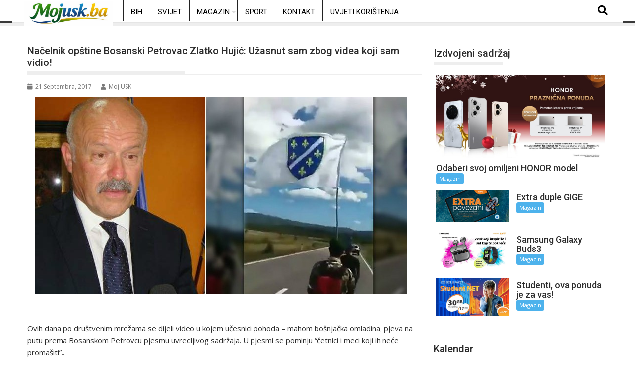

--- FILE ---
content_type: text/html; charset=UTF-8
request_url: https://mojusk.ba/nacelnik-opstine-bosanski-petrovac-zlatko-hujic-uzasnut-sam-zbog-videa-koji-sam-vidio/
body_size: 20109
content:
<!DOCTYPE html><html lang="bs-BA">
			<head>

				<meta charset="UTF-8">
		<meta name="viewport" content="width=device-width, initial-scale=1">
		<link rel="profile" href="http://gmpg.org/xfn/11">
		<link rel="pingback" href="https://mojusk.ba/xmlrpc.php">
		<meta name='robots' content='index, follow, max-image-preview:large, max-snippet:-1, max-video-preview:-1' />

	<!-- This site is optimized with the Yoast SEO plugin v26.7 - https://yoast.com/wordpress/plugins/seo/ -->
	<title>Načelnik opštine Bosanski Petrovac Zlatko Hujić: Užasnut sam zbog videa koji sam vidio! - mojusk.ba</title>
	<link rel="canonical" href="https://mojusk.ba/nacelnik-opstine-bosanski-petrovac-zlatko-hujic-uzasnut-sam-zbog-videa-koji-sam-vidio/" />
	<meta property="og:locale" content="bs_BA" />
	<meta property="og:type" content="article" />
	<meta property="og:title" content="Načelnik opštine Bosanski Petrovac Zlatko Hujić: Užasnut sam zbog videa koji sam vidio! - mojusk.ba" />
	<meta property="og:description" content="Ovih dana po društvenim mrežama se dijeli video u kojem učesnici pohoda – mahom bošnjačka omladina, pjeva na putu prema Bosanskom Petrovcu pjesmu uvredljivog sadržaja. U pjesmi se pominju “četnici i meci koji ih neće promašiti”.. Klubovi odbornika DNS-a, SNS-a i DNZ-a najavili su političku bitku za ukidanje proslave 14. septembra, koji Bošnjaci slave kao dan oslobođenja, dok je za Srbe taj datum sinonim za progon, patnje i bol. Za komentar smo nazvali Zlatka Hujića, načelnika opštine Bosanski Petrovac. Ja sam čuo šta se to desilo. Stvarno sam užasnut onim&hellip;" />
	<meta property="og:url" content="https://mojusk.ba/nacelnik-opstine-bosanski-petrovac-zlatko-hujic-uzasnut-sam-zbog-videa-koji-sam-vidio/" />
	<meta property="og:site_name" content="mojusk.ba" />
	<meta property="article:published_time" content="2017-09-21T08:37:28+00:00" />
	<meta property="article:modified_time" content="2017-09-21T09:00:07+00:00" />
	<meta property="og:image" content="https://mojusk.ba/wp-content/uploads/2017/09/usus.jpg" />
	<meta property="og:image:width" content="750" />
	<meta property="og:image:height" content="398" />
	<meta property="og:image:type" content="image/jpeg" />
	<meta name="author" content="Moj USK" />
	<meta name="twitter:card" content="summary_large_image" />
	<meta name="twitter:label1" content="Written by" />
	<meta name="twitter:data1" content="Moj USK" />
	<meta name="twitter:label2" content="Est. reading time" />
	<meta name="twitter:data2" content="1 minuta" />
	<script type="application/ld+json" class="yoast-schema-graph">{"@context":"https://schema.org","@graph":[{"@type":"Article","@id":"https://mojusk.ba/nacelnik-opstine-bosanski-petrovac-zlatko-hujic-uzasnut-sam-zbog-videa-koji-sam-vidio/#article","isPartOf":{"@id":"https://mojusk.ba/nacelnik-opstine-bosanski-petrovac-zlatko-hujic-uzasnut-sam-zbog-videa-koji-sam-vidio/"},"author":{"name":"Moj USK","@id":"https://mojusk.ba/#/schema/person/259995d8c7882fe27990c28e4d2958df"},"headline":"Načelnik opštine Bosanski Petrovac Zlatko Hujić: Užasnut sam zbog videa koji sam vidio!","datePublished":"2017-09-21T08:37:28+00:00","dateModified":"2017-09-21T09:00:07+00:00","mainEntityOfPage":{"@id":"https://mojusk.ba/nacelnik-opstine-bosanski-petrovac-zlatko-hujic-uzasnut-sam-zbog-videa-koji-sam-vidio/"},"wordCount":232,"image":{"@id":"https://mojusk.ba/nacelnik-opstine-bosanski-petrovac-zlatko-hujic-uzasnut-sam-zbog-videa-koji-sam-vidio/#primaryimage"},"thumbnailUrl":"https://mojusk.ba/wp-content/uploads/2017/09/usus.jpg","articleSection":["USK"],"inLanguage":"bs-BA"},{"@type":"WebPage","@id":"https://mojusk.ba/nacelnik-opstine-bosanski-petrovac-zlatko-hujic-uzasnut-sam-zbog-videa-koji-sam-vidio/","url":"https://mojusk.ba/nacelnik-opstine-bosanski-petrovac-zlatko-hujic-uzasnut-sam-zbog-videa-koji-sam-vidio/","name":"Načelnik opštine Bosanski Petrovac Zlatko Hujić: Užasnut sam zbog videa koji sam vidio! - mojusk.ba","isPartOf":{"@id":"https://mojusk.ba/#website"},"primaryImageOfPage":{"@id":"https://mojusk.ba/nacelnik-opstine-bosanski-petrovac-zlatko-hujic-uzasnut-sam-zbog-videa-koji-sam-vidio/#primaryimage"},"image":{"@id":"https://mojusk.ba/nacelnik-opstine-bosanski-petrovac-zlatko-hujic-uzasnut-sam-zbog-videa-koji-sam-vidio/#primaryimage"},"thumbnailUrl":"https://mojusk.ba/wp-content/uploads/2017/09/usus.jpg","datePublished":"2017-09-21T08:37:28+00:00","dateModified":"2017-09-21T09:00:07+00:00","author":{"@id":"https://mojusk.ba/#/schema/person/259995d8c7882fe27990c28e4d2958df"},"breadcrumb":{"@id":"https://mojusk.ba/nacelnik-opstine-bosanski-petrovac-zlatko-hujic-uzasnut-sam-zbog-videa-koji-sam-vidio/#breadcrumb"},"inLanguage":"bs-BA","potentialAction":[{"@type":"ReadAction","target":["https://mojusk.ba/nacelnik-opstine-bosanski-petrovac-zlatko-hujic-uzasnut-sam-zbog-videa-koji-sam-vidio/"]}]},{"@type":"ImageObject","inLanguage":"bs-BA","@id":"https://mojusk.ba/nacelnik-opstine-bosanski-petrovac-zlatko-hujic-uzasnut-sam-zbog-videa-koji-sam-vidio/#primaryimage","url":"https://mojusk.ba/wp-content/uploads/2017/09/usus.jpg","contentUrl":"https://mojusk.ba/wp-content/uploads/2017/09/usus.jpg","width":"750","height":"398"},{"@type":"BreadcrumbList","@id":"https://mojusk.ba/nacelnik-opstine-bosanski-petrovac-zlatko-hujic-uzasnut-sam-zbog-videa-koji-sam-vidio/#breadcrumb","itemListElement":[{"@type":"ListItem","position":1,"name":"Home","item":"https://mojusk.ba/"},{"@type":"ListItem","position":2,"name":"Načelnik opštine Bosanski Petrovac Zlatko Hujić: Užasnut sam zbog videa koji sam vidio!"}]},{"@type":"WebSite","@id":"https://mojusk.ba/#website","url":"https://mojusk.ba/","name":"mojusk.ba","description":"Informativni web portal Unsko-sanskog kantona","potentialAction":[{"@type":"SearchAction","target":{"@type":"EntryPoint","urlTemplate":"https://mojusk.ba/?s={search_term_string}"},"query-input":{"@type":"PropertyValueSpecification","valueRequired":true,"valueName":"search_term_string"}}],"inLanguage":"bs-BA"},{"@type":"Person","@id":"https://mojusk.ba/#/schema/person/259995d8c7882fe27990c28e4d2958df","name":"Moj USK","url":"https://mojusk.ba/author/administrator1/"}]}</script>
	<!-- / Yoast SEO plugin. -->


<link rel='dns-prefetch' href='//www.googletagmanager.com' />
<link rel='dns-prefetch' href='//fonts.googleapis.com' />
<link rel='dns-prefetch' href='//pagead2.googlesyndication.com' />
<link rel="alternate" type="application/rss+xml" title="mojusk.ba &raquo; novosti" href="https://mojusk.ba/feed/" />
<link rel="alternate" type="application/rss+xml" title="mojusk.ba &raquo;  novosti o komentarima" href="https://mojusk.ba/comments/feed/" />
<link rel="alternate" title="oEmbed (JSON)" type="application/json+oembed" href="https://mojusk.ba/wp-json/oembed/1.0/embed?url=https%3A%2F%2Fmojusk.ba%2Fnacelnik-opstine-bosanski-petrovac-zlatko-hujic-uzasnut-sam-zbog-videa-koji-sam-vidio%2F" />
<link rel="alternate" title="oEmbed (XML)" type="text/xml+oembed" href="https://mojusk.ba/wp-json/oembed/1.0/embed?url=https%3A%2F%2Fmojusk.ba%2Fnacelnik-opstine-bosanski-petrovac-zlatko-hujic-uzasnut-sam-zbog-videa-koji-sam-vidio%2F&#038;format=xml" />
<style id='wp-img-auto-sizes-contain-inline-css' type='text/css'>
img:is([sizes=auto i],[sizes^="auto," i]){contain-intrinsic-size:3000px 1500px}
/*# sourceURL=wp-img-auto-sizes-contain-inline-css */
</style>
<link rel='stylesheet' id='dashicons-css' href='https://mojusk.ba/wp-includes/css/dashicons.min.css?ver=6.9' type='text/css' media='all' />
<link rel='stylesheet' id='post-views-counter-frontend-css' href='https://mojusk.ba/wp-content/plugins/post-views-counter/css/frontend.css?ver=1.7.0' type='text/css' media='all' />
<link rel='stylesheet' id='hfe-widgets-style-css' href='https://mojusk.ba/wp-content/plugins/header-footer-elementor/inc/widgets-css/frontend.css?ver=2.7.0' type='text/css' media='all' />
<style id='wp-emoji-styles-inline-css' type='text/css'>

	img.wp-smiley, img.emoji {
		display: inline !important;
		border: none !important;
		box-shadow: none !important;
		height: 1em !important;
		width: 1em !important;
		margin: 0 0.07em !important;
		vertical-align: -0.1em !important;
		background: none !important;
		padding: 0 !important;
	}
/*# sourceURL=wp-emoji-styles-inline-css */
</style>
<link rel='stylesheet' id='wp-block-library-css' href='https://mojusk.ba/wp-includes/css/dist/block-library/style.min.css?ver=6.9' type='text/css' media='all' />
<style id='wp-block-library-theme-inline-css' type='text/css'>
.wp-block-audio :where(figcaption){color:#555;font-size:13px;text-align:center}.is-dark-theme .wp-block-audio :where(figcaption){color:#ffffffa6}.wp-block-audio{margin:0 0 1em}.wp-block-code{border:1px solid #ccc;border-radius:4px;font-family:Menlo,Consolas,monaco,monospace;padding:.8em 1em}.wp-block-embed :where(figcaption){color:#555;font-size:13px;text-align:center}.is-dark-theme .wp-block-embed :where(figcaption){color:#ffffffa6}.wp-block-embed{margin:0 0 1em}.blocks-gallery-caption{color:#555;font-size:13px;text-align:center}.is-dark-theme .blocks-gallery-caption{color:#ffffffa6}:root :where(.wp-block-image figcaption){color:#555;font-size:13px;text-align:center}.is-dark-theme :root :where(.wp-block-image figcaption){color:#ffffffa6}.wp-block-image{margin:0 0 1em}.wp-block-pullquote{border-bottom:4px solid;border-top:4px solid;color:currentColor;margin-bottom:1.75em}.wp-block-pullquote :where(cite),.wp-block-pullquote :where(footer),.wp-block-pullquote__citation{color:currentColor;font-size:.8125em;font-style:normal;text-transform:uppercase}.wp-block-quote{border-left:.25em solid;margin:0 0 1.75em;padding-left:1em}.wp-block-quote cite,.wp-block-quote footer{color:currentColor;font-size:.8125em;font-style:normal;position:relative}.wp-block-quote:where(.has-text-align-right){border-left:none;border-right:.25em solid;padding-left:0;padding-right:1em}.wp-block-quote:where(.has-text-align-center){border:none;padding-left:0}.wp-block-quote.is-large,.wp-block-quote.is-style-large,.wp-block-quote:where(.is-style-plain){border:none}.wp-block-search .wp-block-search__label{font-weight:700}.wp-block-search__button{border:1px solid #ccc;padding:.375em .625em}:where(.wp-block-group.has-background){padding:1.25em 2.375em}.wp-block-separator.has-css-opacity{opacity:.4}.wp-block-separator{border:none;border-bottom:2px solid;margin-left:auto;margin-right:auto}.wp-block-separator.has-alpha-channel-opacity{opacity:1}.wp-block-separator:not(.is-style-wide):not(.is-style-dots){width:100px}.wp-block-separator.has-background:not(.is-style-dots){border-bottom:none;height:1px}.wp-block-separator.has-background:not(.is-style-wide):not(.is-style-dots){height:2px}.wp-block-table{margin:0 0 1em}.wp-block-table td,.wp-block-table th{word-break:normal}.wp-block-table :where(figcaption){color:#555;font-size:13px;text-align:center}.is-dark-theme .wp-block-table :where(figcaption){color:#ffffffa6}.wp-block-video :where(figcaption){color:#555;font-size:13px;text-align:center}.is-dark-theme .wp-block-video :where(figcaption){color:#ffffffa6}.wp-block-video{margin:0 0 1em}:root :where(.wp-block-template-part.has-background){margin-bottom:0;margin-top:0;padding:1.25em 2.375em}
/*# sourceURL=/wp-includes/css/dist/block-library/theme.min.css */
</style>
<style id='classic-theme-styles-inline-css' type='text/css'>
/*! This file is auto-generated */
.wp-block-button__link{color:#fff;background-color:#32373c;border-radius:9999px;box-shadow:none;text-decoration:none;padding:calc(.667em + 2px) calc(1.333em + 2px);font-size:1.125em}.wp-block-file__button{background:#32373c;color:#fff;text-decoration:none}
/*# sourceURL=/wp-includes/css/classic-themes.min.css */
</style>
<style id='global-styles-inline-css' type='text/css'>
:root{--wp--preset--aspect-ratio--square: 1;--wp--preset--aspect-ratio--4-3: 4/3;--wp--preset--aspect-ratio--3-4: 3/4;--wp--preset--aspect-ratio--3-2: 3/2;--wp--preset--aspect-ratio--2-3: 2/3;--wp--preset--aspect-ratio--16-9: 16/9;--wp--preset--aspect-ratio--9-16: 9/16;--wp--preset--color--black: #000000;--wp--preset--color--cyan-bluish-gray: #abb8c3;--wp--preset--color--white: #ffffff;--wp--preset--color--pale-pink: #f78da7;--wp--preset--color--vivid-red: #cf2e2e;--wp--preset--color--luminous-vivid-orange: #ff6900;--wp--preset--color--luminous-vivid-amber: #fcb900;--wp--preset--color--light-green-cyan: #7bdcb5;--wp--preset--color--vivid-green-cyan: #00d084;--wp--preset--color--pale-cyan-blue: #8ed1fc;--wp--preset--color--vivid-cyan-blue: #0693e3;--wp--preset--color--vivid-purple: #9b51e0;--wp--preset--gradient--vivid-cyan-blue-to-vivid-purple: linear-gradient(135deg,rgb(6,147,227) 0%,rgb(155,81,224) 100%);--wp--preset--gradient--light-green-cyan-to-vivid-green-cyan: linear-gradient(135deg,rgb(122,220,180) 0%,rgb(0,208,130) 100%);--wp--preset--gradient--luminous-vivid-amber-to-luminous-vivid-orange: linear-gradient(135deg,rgb(252,185,0) 0%,rgb(255,105,0) 100%);--wp--preset--gradient--luminous-vivid-orange-to-vivid-red: linear-gradient(135deg,rgb(255,105,0) 0%,rgb(207,46,46) 100%);--wp--preset--gradient--very-light-gray-to-cyan-bluish-gray: linear-gradient(135deg,rgb(238,238,238) 0%,rgb(169,184,195) 100%);--wp--preset--gradient--cool-to-warm-spectrum: linear-gradient(135deg,rgb(74,234,220) 0%,rgb(151,120,209) 20%,rgb(207,42,186) 40%,rgb(238,44,130) 60%,rgb(251,105,98) 80%,rgb(254,248,76) 100%);--wp--preset--gradient--blush-light-purple: linear-gradient(135deg,rgb(255,206,236) 0%,rgb(152,150,240) 100%);--wp--preset--gradient--blush-bordeaux: linear-gradient(135deg,rgb(254,205,165) 0%,rgb(254,45,45) 50%,rgb(107,0,62) 100%);--wp--preset--gradient--luminous-dusk: linear-gradient(135deg,rgb(255,203,112) 0%,rgb(199,81,192) 50%,rgb(65,88,208) 100%);--wp--preset--gradient--pale-ocean: linear-gradient(135deg,rgb(255,245,203) 0%,rgb(182,227,212) 50%,rgb(51,167,181) 100%);--wp--preset--gradient--electric-grass: linear-gradient(135deg,rgb(202,248,128) 0%,rgb(113,206,126) 100%);--wp--preset--gradient--midnight: linear-gradient(135deg,rgb(2,3,129) 0%,rgb(40,116,252) 100%);--wp--preset--font-size--small: 13px;--wp--preset--font-size--medium: 20px;--wp--preset--font-size--large: 36px;--wp--preset--font-size--x-large: 42px;--wp--preset--spacing--20: 0.44rem;--wp--preset--spacing--30: 0.67rem;--wp--preset--spacing--40: 1rem;--wp--preset--spacing--50: 1.5rem;--wp--preset--spacing--60: 2.25rem;--wp--preset--spacing--70: 3.38rem;--wp--preset--spacing--80: 5.06rem;--wp--preset--shadow--natural: 6px 6px 9px rgba(0, 0, 0, 0.2);--wp--preset--shadow--deep: 12px 12px 50px rgba(0, 0, 0, 0.4);--wp--preset--shadow--sharp: 6px 6px 0px rgba(0, 0, 0, 0.2);--wp--preset--shadow--outlined: 6px 6px 0px -3px rgb(255, 255, 255), 6px 6px rgb(0, 0, 0);--wp--preset--shadow--crisp: 6px 6px 0px rgb(0, 0, 0);}:where(.is-layout-flex){gap: 0.5em;}:where(.is-layout-grid){gap: 0.5em;}body .is-layout-flex{display: flex;}.is-layout-flex{flex-wrap: wrap;align-items: center;}.is-layout-flex > :is(*, div){margin: 0;}body .is-layout-grid{display: grid;}.is-layout-grid > :is(*, div){margin: 0;}:where(.wp-block-columns.is-layout-flex){gap: 2em;}:where(.wp-block-columns.is-layout-grid){gap: 2em;}:where(.wp-block-post-template.is-layout-flex){gap: 1.25em;}:where(.wp-block-post-template.is-layout-grid){gap: 1.25em;}.has-black-color{color: var(--wp--preset--color--black) !important;}.has-cyan-bluish-gray-color{color: var(--wp--preset--color--cyan-bluish-gray) !important;}.has-white-color{color: var(--wp--preset--color--white) !important;}.has-pale-pink-color{color: var(--wp--preset--color--pale-pink) !important;}.has-vivid-red-color{color: var(--wp--preset--color--vivid-red) !important;}.has-luminous-vivid-orange-color{color: var(--wp--preset--color--luminous-vivid-orange) !important;}.has-luminous-vivid-amber-color{color: var(--wp--preset--color--luminous-vivid-amber) !important;}.has-light-green-cyan-color{color: var(--wp--preset--color--light-green-cyan) !important;}.has-vivid-green-cyan-color{color: var(--wp--preset--color--vivid-green-cyan) !important;}.has-pale-cyan-blue-color{color: var(--wp--preset--color--pale-cyan-blue) !important;}.has-vivid-cyan-blue-color{color: var(--wp--preset--color--vivid-cyan-blue) !important;}.has-vivid-purple-color{color: var(--wp--preset--color--vivid-purple) !important;}.has-black-background-color{background-color: var(--wp--preset--color--black) !important;}.has-cyan-bluish-gray-background-color{background-color: var(--wp--preset--color--cyan-bluish-gray) !important;}.has-white-background-color{background-color: var(--wp--preset--color--white) !important;}.has-pale-pink-background-color{background-color: var(--wp--preset--color--pale-pink) !important;}.has-vivid-red-background-color{background-color: var(--wp--preset--color--vivid-red) !important;}.has-luminous-vivid-orange-background-color{background-color: var(--wp--preset--color--luminous-vivid-orange) !important;}.has-luminous-vivid-amber-background-color{background-color: var(--wp--preset--color--luminous-vivid-amber) !important;}.has-light-green-cyan-background-color{background-color: var(--wp--preset--color--light-green-cyan) !important;}.has-vivid-green-cyan-background-color{background-color: var(--wp--preset--color--vivid-green-cyan) !important;}.has-pale-cyan-blue-background-color{background-color: var(--wp--preset--color--pale-cyan-blue) !important;}.has-vivid-cyan-blue-background-color{background-color: var(--wp--preset--color--vivid-cyan-blue) !important;}.has-vivid-purple-background-color{background-color: var(--wp--preset--color--vivid-purple) !important;}.has-black-border-color{border-color: var(--wp--preset--color--black) !important;}.has-cyan-bluish-gray-border-color{border-color: var(--wp--preset--color--cyan-bluish-gray) !important;}.has-white-border-color{border-color: var(--wp--preset--color--white) !important;}.has-pale-pink-border-color{border-color: var(--wp--preset--color--pale-pink) !important;}.has-vivid-red-border-color{border-color: var(--wp--preset--color--vivid-red) !important;}.has-luminous-vivid-orange-border-color{border-color: var(--wp--preset--color--luminous-vivid-orange) !important;}.has-luminous-vivid-amber-border-color{border-color: var(--wp--preset--color--luminous-vivid-amber) !important;}.has-light-green-cyan-border-color{border-color: var(--wp--preset--color--light-green-cyan) !important;}.has-vivid-green-cyan-border-color{border-color: var(--wp--preset--color--vivid-green-cyan) !important;}.has-pale-cyan-blue-border-color{border-color: var(--wp--preset--color--pale-cyan-blue) !important;}.has-vivid-cyan-blue-border-color{border-color: var(--wp--preset--color--vivid-cyan-blue) !important;}.has-vivid-purple-border-color{border-color: var(--wp--preset--color--vivid-purple) !important;}.has-vivid-cyan-blue-to-vivid-purple-gradient-background{background: var(--wp--preset--gradient--vivid-cyan-blue-to-vivid-purple) !important;}.has-light-green-cyan-to-vivid-green-cyan-gradient-background{background: var(--wp--preset--gradient--light-green-cyan-to-vivid-green-cyan) !important;}.has-luminous-vivid-amber-to-luminous-vivid-orange-gradient-background{background: var(--wp--preset--gradient--luminous-vivid-amber-to-luminous-vivid-orange) !important;}.has-luminous-vivid-orange-to-vivid-red-gradient-background{background: var(--wp--preset--gradient--luminous-vivid-orange-to-vivid-red) !important;}.has-very-light-gray-to-cyan-bluish-gray-gradient-background{background: var(--wp--preset--gradient--very-light-gray-to-cyan-bluish-gray) !important;}.has-cool-to-warm-spectrum-gradient-background{background: var(--wp--preset--gradient--cool-to-warm-spectrum) !important;}.has-blush-light-purple-gradient-background{background: var(--wp--preset--gradient--blush-light-purple) !important;}.has-blush-bordeaux-gradient-background{background: var(--wp--preset--gradient--blush-bordeaux) !important;}.has-luminous-dusk-gradient-background{background: var(--wp--preset--gradient--luminous-dusk) !important;}.has-pale-ocean-gradient-background{background: var(--wp--preset--gradient--pale-ocean) !important;}.has-electric-grass-gradient-background{background: var(--wp--preset--gradient--electric-grass) !important;}.has-midnight-gradient-background{background: var(--wp--preset--gradient--midnight) !important;}.has-small-font-size{font-size: var(--wp--preset--font-size--small) !important;}.has-medium-font-size{font-size: var(--wp--preset--font-size--medium) !important;}.has-large-font-size{font-size: var(--wp--preset--font-size--large) !important;}.has-x-large-font-size{font-size: var(--wp--preset--font-size--x-large) !important;}
:where(.wp-block-post-template.is-layout-flex){gap: 1.25em;}:where(.wp-block-post-template.is-layout-grid){gap: 1.25em;}
:where(.wp-block-term-template.is-layout-flex){gap: 1.25em;}:where(.wp-block-term-template.is-layout-grid){gap: 1.25em;}
:where(.wp-block-columns.is-layout-flex){gap: 2em;}:where(.wp-block-columns.is-layout-grid){gap: 2em;}
:root :where(.wp-block-pullquote){font-size: 1.5em;line-height: 1.6;}
/*# sourceURL=global-styles-inline-css */
</style>
<link rel='stylesheet' id='gallery-manager-css' href='https://mojusk.ba/wp-content/plugins/fancy-gallery/assets/css/gallery-manager.css?ver=6.9' type='text/css' media='all' />
<link rel='stylesheet' id='theiaPostSlider-css' href='https://mojusk.ba/wp-content/plugins/theia-post-slider/css/super-mono-reflection--blue-32.css?ver=1.8.4' type='text/css' media='all' />
<link rel='stylesheet' id='hfe-style-css' href='https://mojusk.ba/wp-content/plugins/header-footer-elementor/assets/css/header-footer-elementor.css?ver=2.7.0' type='text/css' media='all' />
<link rel='stylesheet' id='elementor-frontend-css' href='https://mojusk.ba/wp-content/plugins/elementor/assets/css/frontend.min.css?ver=3.33.6' type='text/css' media='all' />
<link rel='stylesheet' id='elementor-post-175475-css' href='https://mojusk.ba/wp-content/uploads/elementor/css/post-175475.css?ver=1768638271' type='text/css' media='all' />
<link rel='stylesheet' id='jquery-bxslider-css' href='https://mojusk.ba/wp-content/themes/supermag/assets/library/bxslider/css/jquery.bxslider.min.css?ver=4.2.5' type='text/css' media='all' />
<link rel='stylesheet' id='supermag-googleapis-css' href='//fonts.googleapis.com/css?family=Open+Sans%3A600%2C400%7CRoboto%3A300italic%2C400%2C500%2C700&#038;ver=1.0.1' type='text/css' media='all' />
<link rel='stylesheet' id='font-awesome-css' href='https://mojusk.ba/wp-content/plugins/elementor/assets/lib/font-awesome/css/font-awesome.min.css?ver=4.7.0' type='text/css' media='all' />
<link rel='stylesheet' id='supermag-style-css' href='https://mojusk.ba/wp-content/themes/supermag/style.css?ver=1.4.9' type='text/css' media='all' />
<style id='supermag-style-inline-css' type='text/css'>

            mark,
            .comment-form .form-submit input,
            .read-more,
            .bn-title,
            .home-icon.front_page_on,
            .header-wrapper .menu li:hover > a,
            .header-wrapper .menu > li.current-menu-item a,
            .header-wrapper .menu > li.current-menu-parent a,
            .header-wrapper .menu > li.current_page_parent a,
            .header-wrapper .menu > li.current_page_ancestor a,
            .header-wrapper .menu > li.current-menu-item > a:before,
            .header-wrapper .menu > li.current-menu-parent > a:before,
            .header-wrapper .menu > li.current_page_parent > a:before,
            .header-wrapper .menu > li.current_page_ancestor > a:before,
            .header-wrapper .main-navigation ul ul.sub-menu li:hover > a,
            .header-wrapper .main-navigation ul ul.children li:hover > a,
            .slider-section .cat-links a,
            .featured-desc .below-entry-meta .cat-links a,
            #calendar_wrap #wp-calendar #today,
            #calendar_wrap #wp-calendar #today a,
            .wpcf7-form input.wpcf7-submit:hover,
            .breadcrumb{
                background: #eeeeee;
            }
        
            a:hover,
            .screen-reader-text:focus,
            .bn-content a:hover,
            .socials a:hover,
            .site-title a,
            .search-block input#menu-search,
            .widget_search input#s,
            .search-block #searchsubmit,
            .widget_search #searchsubmit,
            .footer-sidebar .featured-desc .above-entry-meta a:hover,
            .slider-section .slide-title:hover,
            .besides-slider .post-title a:hover,
            .slider-feature-wrap a:hover,
            .slider-section .bx-controls-direction a,
            .besides-slider .beside-post:hover .beside-caption,
            .besides-slider .beside-post:hover .beside-caption a:hover,
            .featured-desc .above-entry-meta span:hover,
            .posted-on a:hover,
            .cat-links a:hover,
            .comments-link a:hover,
            .edit-link a:hover,
            .tags-links a:hover,
            .byline a:hover,
            .nav-links a:hover,
            #supermag-breadcrumbs a:hover,
            .wpcf7-form input.wpcf7-submit,
             .woocommerce nav.woocommerce-pagination ul li a:focus, 
             .woocommerce nav.woocommerce-pagination ul li a:hover, 
             .woocommerce nav.woocommerce-pagination ul li span.current{
                color: #eeeeee;
            }
            .search-block input#menu-search,
            .widget_search input#s,
            .tagcloud a{
                border: 1px solid #eeeeee;
            }
            .footer-wrapper .border,
            .nav-links .nav-previous a:hover,
            .nav-links .nav-next a:hover{
                border-top: 1px solid #eeeeee;
            }
             .besides-slider .beside-post{
                border-bottom: 3px solid #eeeeee;
            }
            .widget-title,
            .footer-wrapper,
            .page-header .page-title,
            .single .entry-header .entry-title,
            .page .entry-header .entry-title{
                border-bottom: 1px solid #eeeeee;
            }
            .widget-title:before,
            .page-header .page-title:before,
            .single .entry-header .entry-title:before,
            .page .entry-header .entry-title:before {
                border-bottom: 7px solid #eeeeee;
            }
           .wpcf7-form input.wpcf7-submit,
            article.post.sticky{
                border: 2px solid #eeeeee;
            }
           .breadcrumb::after {
                border-left: 5px solid #eeeeee;
            }
           .rtl .breadcrumb::after {
                border-right: 5px solid #eeeeee;
                border-left:medium none;
            }
           .header-wrapper #site-navigation{
                border-bottom: 5px solid #eeeeee;
            }
           @media screen and (max-width:992px){
                .slicknav_btn.slicknav_open{
                    border: 1px solid #eeeeee;
                }
                 .header-wrapper .main-navigation ul ul.sub-menu li:hover > a,
                 .header-wrapper .main-navigation ul ul.children li:hover > a
                 {
                         background: #2d2d2d;
                 }
                .slicknav_btn.slicknav_open:before{
                    background: #eeeeee;
                    box-shadow: 0 6px 0 0 #eeeeee, 0 12px 0 0 #eeeeee;
                }
                .slicknav_nav li:hover > a,
                .slicknav_nav li.current-menu-ancestor a,
                .slicknav_nav li.current-menu-item  > a,
                .slicknav_nav li.current_page_item a,
                .slicknav_nav li.current_page_item .slicknav_item span,
                .slicknav_nav li .slicknav_item:hover a{
                    color: #eeeeee;
                }
            }
                    .cat-links .at-cat-item-1{
                    background: #eeeeee!important;
                    color : #fff!important;
                    }
                    
                    .cat-links .at-cat-item-1:hover{
                    background: #2d2d2d!important;
                    color : #fff!important;
                    }
                    
                    .cat-links .at-cat-item-93{
                    background: #eeeeee!important;
                    color : #fff!important;
                    }
                    
                    .cat-links .at-cat-item-93:hover{
                    background: #2d2d2d!important;
                    color : #fff!important;
                    }
                    
                    .cat-links .at-cat-item-94{
                    background: #eeeeee!important;
                    color : #fff!important;
                    }
                    
                    .cat-links .at-cat-item-94:hover{
                    background: #2d2d2d!important;
                    color : #fff!important;
                    }
                    
                    .cat-links .at-cat-item-104{
                    background: #eeeeee!important;
                    color : #fff!important;
                    }
                    
                    .cat-links .at-cat-item-104:hover{
                    background: #2d2d2d!important;
                    color : #fff!important;
                    }
                    
                    .cat-links .at-cat-item-106{
                    background: #eeeeee!important;
                    color : #fff!important;
                    }
                    
                    .cat-links .at-cat-item-106:hover{
                    background: #2d2d2d!important;
                    color : #fff!important;
                    }
                    
                    .cat-links .at-cat-item-109{
                    background: #eeeeee!important;
                    color : #fff!important;
                    }
                    
                    .cat-links .at-cat-item-109:hover{
                    background: #2d2d2d!important;
                    color : #fff!important;
                    }
                    
                    .cat-links .at-cat-item-254{
                    background: #eeeeee!important;
                    color : #fff!important;
                    }
                    
                    .cat-links .at-cat-item-254:hover{
                    background: #2d2d2d!important;
                    color : #fff!important;
                    }
                    
                    .cat-links .at-cat-item-255{
                    background: #eeeeee!important;
                    color : #fff!important;
                    }
                    
                    .cat-links .at-cat-item-255:hover{
                    background: #2d2d2d!important;
                    color : #fff!important;
                    }
                    
                    .cat-links .at-cat-item-258{
                    background: #eeeeee!important;
                    color : #fff!important;
                    }
                    
                    .cat-links .at-cat-item-258:hover{
                    background: #2d2d2d!important;
                    color : #fff!important;
                    }
                    /* ===== BIJELI HEADER + CRNI TEKST ===== */ /* Glavni header bar */ .header-main-menu { background-color: #ffffff !important; border-bottom: 1px solid #e5e5e5; } /* Linkovi u meniju */ .header-main-menu .acmethemes-nav ul li a { color: #000000 !important; } /* Hover i aktivni link */ .header-main-menu .acmethemes-nav ul li a:hover, .header-main-menu .acmethemes-nav ul li.current-menu-item > a { color: #000000 !important; } /* Search ikona */ .header-main-menu .search-icon-menu { color: #000000 !important; } /* Dropdown meni */ .header-main-menu .sub-menu { background-color: #ffffff; border: 1px solid #e5e5e5; } .header-main-menu .sub-menu li a { color: #000000 !important; } /* Hover u dropdownu */ .header-main-menu .sub-menu li a:hover { background-color: #f5f5f5; } /* Ukloni tamne sjene ako ih tema ima */ .header-main-menu, .header-main-menu * { box-shadow: none !important; } /* ===== FORCE BIJELI DROPDOWN ===== */ /* dropdown container */ .header-main-menu .acmethemes-nav ul ul.sub-menu { background-color: #ffffff !important; border: 1px solid #e5e5e5 !important; } /* dropdown li */ .header-main-menu .acmethemes-nav ul ul.sub-menu li { background-color: #ffffff !important; } /* dropdown linkovi */ .header-main-menu .acmethemes-nav ul ul.sub-menu li a { color: #000000 !important; background-color: #ffffff !important; } /* hover u dropdownu */ .header-main-menu .acmethemes-nav ul ul.sub-menu li a:hover { background-color: #f2f2f2 !important; color: #000000 !important; } /* ukloni crne sjene i after elemente */ .header-main-menu .acmethemes-nav ul ul.sub-menu:before, .header-main-menu .acmethemes-nav ul ul.sub-menu:after { display: none !important; } .header-wrapper, .header-container, #site-navigation { background-color: #ffffff !important; }
/*# sourceURL=supermag-style-inline-css */
</style>
<link rel='stylesheet' id='supermag-block-front-styles-css' href='https://mojusk.ba/wp-content/themes/supermag/acmethemes/gutenberg/gutenberg-front.css?ver=1.0' type='text/css' media='all' />
<link rel='stylesheet' id='hfe-elementor-icons-css' href='https://mojusk.ba/wp-content/plugins/elementor/assets/lib/eicons/css/elementor-icons.min.css?ver=5.34.0' type='text/css' media='all' />
<link rel='stylesheet' id='hfe-icons-list-css' href='https://mojusk.ba/wp-content/plugins/elementor/assets/css/widget-icon-list.min.css?ver=3.24.3' type='text/css' media='all' />
<link rel='stylesheet' id='hfe-social-icons-css' href='https://mojusk.ba/wp-content/plugins/elementor/assets/css/widget-social-icons.min.css?ver=3.24.0' type='text/css' media='all' />
<link rel='stylesheet' id='hfe-social-share-icons-brands-css' href='https://mojusk.ba/wp-content/plugins/elementor/assets/lib/font-awesome/css/brands.css?ver=5.15.3' type='text/css' media='all' />
<link rel='stylesheet' id='hfe-social-share-icons-fontawesome-css' href='https://mojusk.ba/wp-content/plugins/elementor/assets/lib/font-awesome/css/fontawesome.css?ver=5.15.3' type='text/css' media='all' />
<link rel='stylesheet' id='hfe-nav-menu-icons-css' href='https://mojusk.ba/wp-content/plugins/elementor/assets/lib/font-awesome/css/solid.css?ver=5.15.3' type='text/css' media='all' />
<link rel='stylesheet' id='elementor-gf-roboto-css' href='https://fonts.googleapis.com/css?family=Roboto:100,100italic,200,200italic,300,300italic,400,400italic,500,500italic,600,600italic,700,700italic,800,800italic,900,900italic&#038;display=swap' type='text/css' media='all' />
<link rel='stylesheet' id='elementor-gf-robotoslab-css' href='https://fonts.googleapis.com/css?family=Roboto+Slab:100,100italic,200,200italic,300,300italic,400,400italic,500,500italic,600,600italic,700,700italic,800,800italic,900,900italic&#038;display=swap' type='text/css' media='all' />
<script type="text/javascript" src="https://mojusk.ba/wp-includes/js/jquery/jquery.min.js?ver=3.7.1" id="jquery-core-js"></script>
<script type="text/javascript" src="https://mojusk.ba/wp-includes/js/jquery/jquery-migrate.min.js?ver=3.4.1" id="jquery-migrate-js"></script>
<script type="text/javascript" id="jquery-js-after">
/* <![CDATA[ */
!function($){"use strict";$(document).ready(function(){$(this).scrollTop()>100&&$(".hfe-scroll-to-top-wrap").removeClass("hfe-scroll-to-top-hide"),$(window).scroll(function(){$(this).scrollTop()<100?$(".hfe-scroll-to-top-wrap").fadeOut(300):$(".hfe-scroll-to-top-wrap").fadeIn(300)}),$(".hfe-scroll-to-top-wrap").on("click",function(){$("html, body").animate({scrollTop:0},300);return!1})})}(jQuery);
!function($){'use strict';$(document).ready(function(){var bar=$('.hfe-reading-progress-bar');if(!bar.length)return;$(window).on('scroll',function(){var s=$(window).scrollTop(),d=$(document).height()-$(window).height(),p=d? s/d*100:0;bar.css('width',p+'%')});});}(jQuery);
//# sourceURL=jquery-js-after
/* ]]> */
</script>
<script type="text/javascript" src="https://mojusk.ba/wp-content/plugins/theia-post-slider/js/balupton-history.js/jquery.history.js?ver=1.7.1" id="history.js-js"></script>
<script type="text/javascript" src="https://mojusk.ba/wp-content/plugins/theia-post-slider/js/async.min.js?ver=14.09.2014" id="async.js-js"></script>
<script type="text/javascript" src="https://mojusk.ba/wp-content/plugins/theia-post-slider/js/tps.js?ver=1.8.4" id="theiaPostSlider.js-js"></script>
<script type="text/javascript" src="https://mojusk.ba/wp-content/plugins/theia-post-slider/js/tps-transition-slide.js?ver=1.8.4" id="theiaPostSlider-transition-slide.js-js"></script>

<!-- Google tag (gtag.js) snippet added by Site Kit -->
<!-- Google Analytics snippet added by Site Kit -->
<script type="text/javascript" src="https://www.googletagmanager.com/gtag/js?id=GT-WVJVQ4F" id="google_gtagjs-js" async></script>
<script type="text/javascript" id="google_gtagjs-js-after">
/* <![CDATA[ */
window.dataLayer = window.dataLayer || [];function gtag(){dataLayer.push(arguments);}
gtag("set","linker",{"domains":["mojusk.ba"]});
gtag("js", new Date());
gtag("set", "developer_id.dZTNiMT", true);
gtag("config", "GT-WVJVQ4F", {"googlesitekit_post_type":"post","googlesitekit_post_date":"20170921","googlesitekit_post_author":"Moj USK"});
//# sourceURL=google_gtagjs-js-after
/* ]]> */
</script>
<link rel="https://api.w.org/" href="https://mojusk.ba/wp-json/" /><link rel="alternate" title="JSON" type="application/json" href="https://mojusk.ba/wp-json/wp/v2/posts/73239" /><link rel="EditURI" type="application/rsd+xml" title="RSD" href="https://mojusk.ba/xmlrpc.php?rsd" />
<link rel='shortlink' href='https://mojusk.ba/?p=73239' />
<meta name="generator" content="Site Kit by Google 1.170.0" />
<!-- Google AdSense meta tags added by Site Kit -->
<meta name="google-adsense-platform-account" content="ca-host-pub-2644536267352236">
<meta name="google-adsense-platform-domain" content="sitekit.withgoogle.com">
<!-- End Google AdSense meta tags added by Site Kit -->
<meta name="generator" content="Elementor 3.33.6; features: e_font_icon_svg, additional_custom_breakpoints; settings: css_print_method-external, google_font-enabled, font_display-swap">
			<style>
				.e-con.e-parent:nth-of-type(n+4):not(.e-lazyloaded):not(.e-no-lazyload),
				.e-con.e-parent:nth-of-type(n+4):not(.e-lazyloaded):not(.e-no-lazyload) * {
					background-image: none !important;
				}
				@media screen and (max-height: 1024px) {
					.e-con.e-parent:nth-of-type(n+3):not(.e-lazyloaded):not(.e-no-lazyload),
					.e-con.e-parent:nth-of-type(n+3):not(.e-lazyloaded):not(.e-no-lazyload) * {
						background-image: none !important;
					}
				}
				@media screen and (max-height: 640px) {
					.e-con.e-parent:nth-of-type(n+2):not(.e-lazyloaded):not(.e-no-lazyload),
					.e-con.e-parent:nth-of-type(n+2):not(.e-lazyloaded):not(.e-no-lazyload) * {
						background-image: none !important;
					}
				}
			</style>
			<style type="text/css" id="custom-background-css">
body.custom-background { background-color: #ffffff; }
</style>
	
<!-- Google AdSense snippet added by Site Kit -->
<script type="text/javascript" async="async" src="https://pagead2.googlesyndication.com/pagead/js/adsbygoogle.js?client=ca-pub-7743338341724793&amp;host=ca-host-pub-2644536267352236" crossorigin="anonymous"></script>

<!-- End Google AdSense snippet added by Site Kit -->
<link rel="icon" href="https://mojusk.ba/wp-content/uploads/2020/10/cropped-MojUSKLogo-32x32.jpg" sizes="32x32" />
<link rel="icon" href="https://mojusk.ba/wp-content/uploads/2020/10/cropped-MojUSKLogo-192x192.jpg" sizes="192x192" />
<link rel="apple-touch-icon" href="https://mojusk.ba/wp-content/uploads/2020/10/cropped-MojUSKLogo-180x180.jpg" />
<meta name="msapplication-TileImage" content="https://mojusk.ba/wp-content/uploads/2020/10/cropped-MojUSKLogo-270x270.jpg" />
		<style type="text/css" id="wp-custom-css">
			/* Uklanja tekst "Proudly powered by WordPress" i info o temi u footeru */
.site-info {
    display: none !important;
}

.widget_supermag_posts_col .widget-image {
    aspect-ratio: 16 / 9;
    overflow: hidden;
}

.widget_supermag_posts_col .widget-image img {
    width: 100%;
    height: 100%;
    object-fit: cover;
}

/* SUPER MAG: sakrij datum/autor (meta) na listama/post karticama */
.above-entry-meta,
.below-entry-meta {
  display: none !important;
}

/* SUPER MAG: sakrij kratki tekst (excerpt) na listama/post karticama */
.featured-desc .details,
.entry-summary,
.post-excerpt,
.excerpt {
  display: none !important;
}

/* Ukloni razmake koje su pravili meta i excerpt */
.featured-desc { padding-bottom: 0 !important; }
.featured-desc .title { margin-bottom: 0 !important; }

/* Dodaje mali razmak između cover slike i naslova */
.widget-image {
    margin-bottom: 10px !important;
}

/* VRATI prikaz kategorije */
.below-entry-meta {
    display: block !important;
}

/* HASHTAG BAR – wrapper */
.widget_tag_cloud {
    background: #2D2D2D;              /* tamna traka (može i #000 ili #1a1a1a) */
    padding: 10px 15px;
    border-bottom: 3px solid #1e73be; /* tanka plava linija ispod */
}

/* Hashtag container */
.widget_tag_cloud .wp-block-tag-cloud {
    display: flex;
    flex-wrap: wrap;
    gap: 12px;
    margin: 0;
    padding: 0;
}

/* Hashtag link */
.widget_tag_cloud .wp-block-tag-cloud a {
    color: #fff !important;
    font-size: 13px !important;
    font-weight: 600;
    text-transform: uppercase;
    text-decoration: none;
    padding: 4px 6px;
    line-height: 1;
    background: transparent;
}

/* Dodaj # ispred taga */
.widget_tag_cloud .wp-block-tag-cloud a::before {
    content: "#";
    margin-right: 2px;
    opacity: 0.8;
}

/* Hover efekat */
.widget_tag_cloud .wp-block-tag-cloud a:hover {
    color: #1e73be !important;
}

/* Ukloni navigaciju prethodni / sljedeći članak */
.post-navigation,
.navigation.post-navigation {
    display: none !important;
}

/* Pusti SuperMag da koristi boje kategorija (ukloni default sivo) */
.cat-links a{
  background: transparent !important;
  color: inherit !important;
}

/* 1) Makni sivi default koji pregazi category boje */
.slider-section .cat-links a,
.featured-desc .below-entry-meta .cat-links a,
.featured-desc .above-entry-meta,
.breadcrumb {
  background: #4db2ec !important;
}

/* 2) Nek kategorije uzmu svoju boju iz .at-cat-item-xxx */
.cat-links a{
  background: inherit !important;
  color: #fff !important;
  display: inline-block;
  padding: 4px 8px;
  border-radius: 4px;
  text-decoration: none;
  font-size: 12px;
  line-height: 1;
}

/* 3) Hover (opciono) */
.cat-links a:hover{
  opacity: .9;
}

/* IZDOJENI SADRŽAJ (supermag_posts_col-5) – bez slika, samo naslov + kategorija */

/* sakrij sliku */
#supermag_posts_col-5 .widget-image{
  display:none !important;
}

/* sakrij excerpt/tekst (details) */
#supermag_posts_col-5 .featured-desc .details{
  display:none !important;
}

/* malo zbijenije */
#supermag_posts_col-5 .featured-desc{
  padding-top: 0 !important;
}

/* divider između stavki */
#supermag_posts_col-5 ul.featured-entries > li{
  padding: 10px 0 !important;
  border-bottom: 1px solid #e6e6e6;
}

/* makni divider na zadnjem */
#supermag_posts_col-5 ul.featured-entries > li:last-child{
  border-bottom: 0;
}

/* naslov malo uredniji (opciono) */
#supermag_posts_col-5 .featured-desc h4.title{
  margin: 0 0 6px 0 !important;
}

/* kategorija da ostane vidljiva i da ne “skače” */
#supermag_posts_col-5 .below-entry-meta{
  margin: 0 !important;
}


/* === HOME ICON → LOGO === */

/* Sakrij FA home ikonu */
.home-icon i.fa-home {
    display: none;
}

/* Stil za logo umjesto ikone */
/* VEĆI LOGO U HEADERU */
.home-icon a {
    display: flex;
    align-items: center;
    justify-content: center;

    height: 64px;        /* ← povećaj po želji (56–70px) */
    min-width: 160px;    /* ← širina logotipa */

    padding: 0 10px;

    background-image: url("https://mojusk.ba/wp-content/uploads/2022/09/cropped-cropped-cropped-LOGO-1.png");
    background-repeat: no-repeat;
    background-position: center;
    background-size: contain;
}


/* Malo razmaka od menija */
.home-icon {
    margin-right: 20px;
}

/* DESKTOP: odmakni sav sadržaj od logo-a */
@media (min-width: 992px) {

  /* meni */
  .acmethemes-nav {
    margin-left: 160px; /* prilagodi po potrebi */
  }

  /* search ikona */
  .search-icon-menu {
    margin-left: 20px;
  }
}

/* ===== LOGO UMJESTO HOME IKONE – FINAL FIX ===== */

@media (min-width: 992px) {

  .home-icon {
    width: 180px;            /* prostor za logo */
    background: transparent !important;
  }

  .home-icon a {
    display: block;
    height: 64px;            /* stvarna visina logo-a */
    width: 100%;

    padding: 0;
    margin: 0;

    background-image: url("https://mojusk.ba/wp-content/uploads/2025/12/mojusk-logo.jpeg");
    background-repeat: no-repeat;
    background-position: left center;
    background-size: contain;

    line-height: normal;
  }

  /* sakrij staru FA ikonu */
  .home-icon i.fa-home {
    display: none !important;
  }
}

/* UKLONI PRAZAN SITE BRANDING BLOK */
.header-container > .wrapper {
    display: none;
}

/* ===== MOBILNI MENI (SLICKNAV) – BIJELA POZADINA, CRN TEKST ===== */
@media (max-width: 991px) {

  /* container mobilnog menija */
  .slicknav_menu,
  .slicknav_nav {
    background: #ffffff !important;
  }

  /* linkovi u mobilnom meniju */
  .slicknav_nav a,
  .slicknav_nav .slicknav_item a {
    color: #000000 !important;
  }

  /* hover */
  .slicknav_nav a:hover,
  .slicknav_nav .slicknav_item:hover {
    background: #f2f2f2 !important;
    color: #000000 !important;
  }

  /* dropdown (sub-menu) */
  .slicknav_nav ul,
  .slicknav_nav .sub-menu {
    background: #ffffff !important;
  }

  /* hamburger dugme + MENU tekst */
  .slicknav_btn,
  .slicknav_menutxt {
    color: #000000 !important;
  }

  /* hamburger linije */
  .slicknav_icon-bar {
    background-color: #000000 !important;
  }

  /* s*

	/* ===== MOBILNI DROPDOWN DROPDOWNA – FORCE BIJELO ===== */
@media (max-width: 991px) {

  /* svi nivoi dropdowna */
  .slicknav_nav ul,
  .slicknav_nav ul ul,
  .slicknav_nav li,
  .slicknav_nav li ul,
  .slicknav_nav li ul li {
    background-color: #ffffff !important;
  }

  /* linkovi u svim nivoima */
  .slicknav_nav a,
  .slicknav_nav ul li a {
    color: #000000 !important;
    background-color: #ffffff !important;
  }

  /* hover / active */
  .slicknav_nav a:hover,
  .slicknav_nav li a:hover,
  .slicknav_nav .slicknav_item:hover {
    background-color: #f2f2f2 !important;
    color: #000000 !important;
  }

  /* ukloni tamne pseudo elemente */
  .slicknav_nav ul:before,
  .slicknav_nav ul:after {
    display: none !important;
  }

  /* strelica */
  .slicknav_arrow,
  .slicknav_arrow i {
    color: #000000 !important;
  }
}

	/* ===== MOBILE LOGO FIX ===== */
@media (max-width: 991px) {

  .home-icon {
    width: 140px; /* manji prostor za logo */
  }

  .home-icon a {
    display: block;
    height: 42px;
    width: 100%;

    background-image: url("https://mojusk.ba/wp-content/uploads/2025/12/mojusk-logo.jpeg");
    background-repeat: no-repeat;
    background-position: left center;
    background-size: contain;

    padding: 0;
    margin: 0;
  }

  .home-icon i.fa-home {
    display: none !important;
  }
}

.home-icon a {
    margin-top: 15px; /* probaj 6–8px */
}
		</style>
		
	</head>
<body class="wp-singular post-template-default single single-post postid-73239 single-format-standard custom-background wp-theme-supermag ehf-template-supermag ehf-stylesheet-supermag blog-large-image single-large-image left-logo-right-ainfo right-sidebar at-sticky-sidebar elementor-default elementor-kit-175475">

		<div id="page" class="hfeed site">
				<a class="skip-link screen-reader-text" href="#content" title="link">Skip to content</a>
				<header id="masthead" class="site-header" role="banner">
			<div class="top-header-section clearfix">
				<div class="wrapper">
										<div class="right-header float-right">
											</div>
				</div>
			</div><!-- .top-header-section -->
			<div class="header-wrapper clearfix">
				<div class="header-container">
										<div class="wrapper">
						<div class="site-branding clearfix">
															<div class="site-logo float-left">
																	</div><!--site-logo-->
															<div class="clearfix"></div>
						</div>
					</div>
										<nav id="site-navigation" class="main-navigation supermag-enable-sticky-menu clearfix" role="navigation">
						<div class="header-main-menu wrapper clearfix">
															<div class="home-icon">
									<a href="https://mojusk.ba/" title="mojusk.ba"><i class="fa fa-home"></i></a>
								</div>
								<div class="acmethemes-nav"><ul id="menu-main-menu" class="menu"><li id="menu-item-73185" class="menu-item menu-item-type-taxonomy menu-item-object-category menu-item-73185"><a href="https://mojusk.ba/category/vijesti/region/bih/">BiH</a></li>
<li id="menu-item-76873" class="menu-item menu-item-type-taxonomy menu-item-object-category menu-item-76873"><a href="https://mojusk.ba/category/vijesti/region/svijet/">Svijet</a></li>
<li id="menu-item-138698" class="menu-item menu-item-type-taxonomy menu-item-object-category menu-item-has-children menu-item-138698"><a href="https://mojusk.ba/category/magazin/">Magazin</a>
<ul class="sub-menu">
	<li id="menu-item-73188" class="menu-item menu-item-type-taxonomy menu-item-object-category menu-item-73188"><a href="https://mojusk.ba/category/magazin/tehnologija/">Tehnologija</a></li>
	<li id="menu-item-140255" class="menu-item menu-item-type-taxonomy menu-item-object-category menu-item-140255"><a href="https://mojusk.ba/category/magazin/ljepota-i-zdravlje/">Ljepota i zdravlje</a></li>
</ul>
</li>
<li id="menu-item-73365" class="menu-item menu-item-type-taxonomy menu-item-object-category menu-item-73365"><a href="https://mojusk.ba/category/vijesti/sport/">Sport</a></li>
<li id="menu-item-95627" class="menu-item menu-item-type-custom menu-item-object-custom menu-item-95627"><a href="http://mojusk.ba/kontakt/">Kontakt</a></li>
<li id="menu-item-137636" class="menu-item menu-item-type-post_type menu-item-object-page menu-item-137636"><a href="https://mojusk.ba/uvjeti-koristenja/">Uvjeti korištenja</a></li>
</ul></div><a class="fa fa-search icon-menu search-icon-menu" href="#"></a><div class='menu-search-toggle'><div class='menu-search-inner'><div class="search-block">
    <form action="https://mojusk.ba" class="searchform" id="searchform" method="get" role="search">
        <div>
            <label for="menu-search" class="screen-reader-text"></label>
                        <input type="text"  placeholder="Pretraži"  id="menu-search" name="s" value="">
            <button class="fa fa-search" type="submit" id="searchsubmit"></button>
        </div>
    </form>
</div></div></div>						</div>
						<div class="responsive-slick-menu wrapper clearfix"></div>
					</nav>
					<!-- #site-navigation -->
									</div>
				<!-- .header-container -->
			</div>
			<!-- header-wrapper-->
		</header>
		<!-- #masthead -->
				<div class="wrapper content-wrapper clearfix">
			<div id="content" class="site-content">
			<div id="primary" class="content-area">
		<main id="main" class="site-main" role="main">
		<article id="post-73239" class="post-73239 post type-post status-publish format-standard has-post-thumbnail hentry category-usk gallery-content-unit">
	<header class="entry-header">
		<h1 class="entry-title">Načelnik opštine Bosanski Petrovac Zlatko Hujić: Užasnut sam zbog videa koji sam vidio!</h1>
		<div class="entry-meta">
			<span class="posted-on"><a href="https://mojusk.ba/nacelnik-opstine-bosanski-petrovac-zlatko-hujic-uzasnut-sam-zbog-videa-koji-sam-vidio/" rel="bookmark"><i class="fa fa-calendar"></i><time class="entry-date published" datetime="2017-09-21T08:37:28+02:00">21 Septembra, 2017</time><time class="updated" datetime="2017-09-21T09:00:07+02:00">21 Septembra, 2017</time></a></span><span class="byline"> <span class="author vcard"><a class="url fn n" href="https://mojusk.ba/author/administrator1/"><i class="fa fa-user"></i>Moj USK</a></span></span>		</div><!-- .entry-meta -->
	</header><!-- .entry-header -->
	<!--post thumbnal options-->
			<div class="single-feat clearfix">
			<figure class="single-thumb single-thumb-full">
				<img width="750" height="398" src="https://mojusk.ba/wp-content/uploads/2017/09/usus.jpg" class="attachment-full size-full wp-post-image" alt="" decoding="async" srcset="https://mojusk.ba/wp-content/uploads/2017/09/usus.jpg 750w, https://mojusk.ba/wp-content/uploads/2017/09/usus-300x159.jpg 300w, https://mojusk.ba/wp-content/uploads/2017/09/usus-480x255.jpg 480w" sizes="(max-width: 750px) 100vw, 750px" />			</figure>
		</div><!-- .single-feat-->
		<div class="entry-content">
		<p><!-- BEGIN THEIA POST SLIDER --></p>
<p>Ovih dana po društvenim mrežama se dijeli video u kojem učesnici pohoda – mahom bošnjačka omladina, pjeva na putu prema Bosanskom Petrovcu pjesmu uvredljivog sadržaja. U pjesmi se pominju “četnici i meci koji ih neće promašiti”..</p>
<p>Klubovi odbornika DNS-a, SNS-a i DNZ-a najavili su političku bitku za ukidanje proslave 14. septembra, koji Bošnjaci slave kao dan oslobođenja, dok je za Srbe taj datum sinonim za progon, patnje i bol.</p>
<p>Za komentar smo nazvali Zlatka Hujića, načelnika opštine Bosanski Petrovac.</p>
<p>Ja sam čuo šta se to desilo. Stvarno sam užasnut onim što sam vidio i čuo sinoć. To je jedan užas i ja nemam riječi. Mi kao opština nismo organizovali obilježavanje tog 14.septembra, postoji Organizacioni odbor tog obilježavanja. U tom programu stoji stavka obezbjeđenje , ja mislim da je to izostalo. Ja nisam bio taj dan tu, bio sam u Sarajevu. Moj komentar je jedno ogorčenje koje se ne može opisati. To je za svaku osudu. Mislim da su ta djeca, koji su bili učesnici tog pohoda to nisu uradili sami, morao je to biti neko iza njih. Generalno, potpuna odgovornost je na organizacionom odboru” rekao je načelnik Zlatko Hujić.</p>
<p>https://youtu.be/Ftuu_owEEsE</p>
<p><!-- END THEIA POST SLIDER --></p>
	</div><!-- .entry-content -->
	<footer class="entry-footer featured-desc">
		<span class="cat-links"><i class="fa fa-folder-o"></i><a href="https://mojusk.ba/category/vijesti/usk/" rel="category tag">USK</a></span>	</footer><!-- .entry-footer -->
</article><!-- #post-## -->
	<nav class="navigation post-navigation" aria-label="Članci">
		<h2 class="screen-reader-text">Navigacija članaka</h2>
		<div class="nav-links"><div class="nav-previous"><a href="https://mojusk.ba/detalji-porno-skandala-u-modrici-ko-je-fatalna-crnka-koja-je-zavela-i-ucijenila-svecenika/" rel="prev">Detalji porno skandala u Modriči: Ko je fatalna crnka koja je zavela i ucijenila svećenika</a></div><div class="nav-next"><a href="https://mojusk.ba/zabranjeni-preparati-koristeni-u-cazinu-na-uginuloj-pceli-nasli-31-vrstu-pesticida/" rel="next">Zabranjeni preparati korišteni u Cazinu: Na uginuloj pčeli našli 31 vrstu pesticida!</a></div></div>
	</nav>                <h2 class="widget-title">
			        Povezane objave                </h2>
		                    <ul class="featured-entries-col featured-entries featured-col-posts featured-related-posts">
		                            <li class="acme-col-3">
                        <figure class="widget-image">
                            <a href="https://mojusk.ba/godisnjica-oslobodjenja-vedrog-polja/">
						        <img width="640" height="314" src="https://mojusk.ba/wp-content/uploads/2026/01/image0-32-1080x530.jpeg" class="attachment-large size-large wp-post-image" alt="" decoding="async" />                            </a>
                        </figure>
                        <div class="featured-desc">
                            <div class="above-entry-meta">
						                                        <span>
                                    <a href="https://mojusk.ba/2026/01/14/">
                                        <i class="fa fa-calendar"></i>
	                                    14 Januara, 2026                                    </a>
                                </span>
                                <span>
                                    <a href="https://mojusk.ba/author/administrator1/" title="Moj USK">
                                        <i class="fa fa-user"></i>
	                                    Moj USK                                    </a>
                                </span>
                                
                            </div>
                            <a href="https://mojusk.ba/godisnjica-oslobodjenja-vedrog-polja/">
                                <h4 class="title">
							        Godišnjica oslobođenja Vedrog Polja                                </h4>
                            </a>
					        <div class="details">Ministar za pitanja boraca i RVI u Vladi Unsko-sanskog kantona, Almir Zulić prisustvovao je danas obilježavanju...</div>                            <div class="below-entry-meta">
						        <span class="cat-links"><a class="at-cat-item-93" href="https://mojusk.ba/category/vijesti/usk/"  rel="category tag">USK</a>&nbsp;<a class="at-cat-item-255" href="https://mojusk.ba/category/vijesti/"  rel="category tag">Vijesti</a>&nbsp;</span>                            </div>
                        </div>
                    </li>
			                            <li class="acme-col-3">
                        <figure class="widget-image">
                            <a href="https://mojusk.ba/buzimski-vitez-tajfun/">
						        <img width="360" height="480" src="https://mojusk.ba/wp-content/uploads/2026/01/image1-8.jpeg" class="attachment-large size-large wp-post-image" alt="" decoding="async" />                            </a>
                        </figure>
                        <div class="featured-desc">
                            <div class="above-entry-meta">
						                                        <span>
                                    <a href="https://mojusk.ba/2026/01/11/">
                                        <i class="fa fa-calendar"></i>
	                                    11 Januara, 2026                                    </a>
                                </span>
                                <span>
                                    <a href="https://mojusk.ba/author/administrator1/" title="Moj USK">
                                        <i class="fa fa-user"></i>
	                                    Moj USK                                    </a>
                                </span>
                                
                            </div>
                            <a href="https://mojusk.ba/buzimski-vitez-tajfun/">
                                <h4 class="title">
							        Bužimski vitez Tajfun                                </h4>
                            </a>
					        <div class="details">Adamovića Glavica, prva vatrena tačka koja je eliminirana, zauzeta je zahvaljujući hrabrosti jednog čovjeka.Zlatni ljiljan, bivši...</div>                            <div class="below-entry-meta">
						        <span class="cat-links"><a class="at-cat-item-93" href="https://mojusk.ba/category/vijesti/usk/"  rel="category tag">USK</a>&nbsp;<a class="at-cat-item-255" href="https://mojusk.ba/category/vijesti/"  rel="category tag">Vijesti</a>&nbsp;</span>                            </div>
                        </div>
                    </li>
			                            <li class="acme-col-3">
                        <figure class="widget-image">
                            <a href="https://mojusk.ba/imenovan-vrsilac-duznosti-direktora-uprave-policije-mup-a-usk/">
						        <img width="640" height="314" src="https://mojusk.ba/wp-content/uploads/2026/01/image0-17-1080x530.jpeg" class="attachment-large size-large wp-post-image" alt="" decoding="async" />                            </a>
                        </figure>
                        <div class="featured-desc">
                            <div class="above-entry-meta">
						                                        <span>
                                    <a href="https://mojusk.ba/2026/01/08/">
                                        <i class="fa fa-calendar"></i>
	                                    8 Januara, 2026                                    </a>
                                </span>
                                <span>
                                    <a href="https://mojusk.ba/author/administrator1/" title="Moj USK">
                                        <i class="fa fa-user"></i>
	                                    Moj USK                                    </a>
                                </span>
                                
                            </div>
                            <a href="https://mojusk.ba/imenovan-vrsilac-duznosti-direktora-uprave-policije-mup-a-usk/">
                                <h4 class="title">
							        Imenovan vršilac dužnosti direktora Uprave policije MUP-a USK                                </h4>
                            </a>
					        <div class="details">Na današnjoj sjednici Vlada Unsko-sanskog kantona donijela je odluku o imenovanju vršioca dužnosti direktora Uprave policije...</div>                            <div class="below-entry-meta">
						        <span class="cat-links"><a class="at-cat-item-93" href="https://mojusk.ba/category/vijesti/usk/"  rel="category tag">USK</a>&nbsp;<a class="at-cat-item-255" href="https://mojusk.ba/category/vijesti/"  rel="category tag">Vijesti</a>&nbsp;</span>                            </div>
                        </div>
                    </li>
			                    </ul>
            <div class="clearfix"></div>
	        		</main><!-- #main -->
	</div><!-- #primary -->
    <div id="secondary-right" class="widget-area sidebar secondary-sidebar float-right" role="complementary">
        <div id="sidebar-section-top" class="widget-area sidebar clearfix">
			<aside id="supermag_posts_col-19" class="widget widget_supermag_posts_col"><div class='at-cat-color-wrap-1'><h3 class="widget-title"><span>Izdvojeni sadržaj</span></h3></div>                <ul class=" featured-entries-col featured-entries supermag-except-home featured-col-posts supermag-sidebar">
                                            <li class="acme-col-3 featured-post-main">
                            <figure class="widget-image">
                                <a href="https://mojusk.ba/odaberi-svoj-omiljeni-honor-model/">
                                    <img width="640" height="314" src="https://mojusk.ba/wp-content/uploads/2025/12/1234567-1080x530.jpg" class="attachment-large size-large wp-post-image" alt="" decoding="async" />                                </a>
                            </figure>
                            <div class="featured-desc">
                                <div class="above-entry-meta">
                                                                        <span>
                                        <a href="https://mojusk.ba/2025/12/28/">
                                            <i class="fa fa-calendar"></i>
                                            28 Decembra, 2025                                        </a>
                                    </span>
                                    <span>
                                        <a href="https://mojusk.ba/author/administrator1/" title="Moj USK">
                                            <i class="fa fa-user"></i>
                                            Moj USK                                        </a>
                                    </span>
                                                                    </div>
                                <a href="https://mojusk.ba/odaberi-svoj-omiljeni-honor-model/">
                                    <h4 class="title">
                                        Odaberi svoj omiljeni HONOR model                                    </h4>
                                </a>
                                <div class="details">Ovaj praznični period donosi više razloga za radost! Odaberi svoj omiljeni HONOR model i preuzmi tablet potpuno besplatno!&nbsp; &nbsp;Ako izabereš: HONOR Magic7 Pro- na poklon dobijaš tablet HONOR Pad X9a! HONOR 400 ili HONOR 400 Pro- čeka te tablet HONOR Pad X7! Sve što treba da uradiš jeste...</div>                                <div class="below-entry-meta">
                                    <span class="cat-links"><a class="at-cat-item-1" href="https://mojusk.ba/category/magazin/"  rel="category tag">Magazin</a>&nbsp;</span>                                </div>
                            </div>
                        </li>
                    <div class="clearfix"></div><div class="clearfix visible-lg"></div><div class="clearfix visible-sm"></div>                        <li class="acme-col-3">
                            <figure class="widget-image">
                                <a href="https://mojusk.ba/extra-duple-gige/">
                                    <img width="640" height="281" src="https://mojusk.ba/wp-content/uploads/2025/12/t434tqaz.png" class="attachment-large size-large wp-post-image" alt="" decoding="async" srcset="https://mojusk.ba/wp-content/uploads/2025/12/t434tqaz.png 820w, https://mojusk.ba/wp-content/uploads/2025/12/t434tqaz-768x337.png 768w" sizes="(max-width: 640px) 100vw, 640px" />                                </a>
                            </figure>
                            <div class="featured-desc">
                                <div class="above-entry-meta">
                                                                        <span>
                                        <a href="https://mojusk.ba/2025/12/27/">
                                            <i class="fa fa-calendar"></i>
                                            27 Decembra, 2025                                        </a>
                                    </span>
                                    <span>
                                        <a href="https://mojusk.ba/author/administrator1/" title="Moj USK">
                                            <i class="fa fa-user"></i>
                                            Moj USK                                        </a>
                                    </span>
                                                                    </div>
                                <a href="https://mojusk.ba/extra-duple-gige/">
                                    <h4 class="title">
                                        Extra duple GIGE                                    </h4>
                                </a>
                                <div class="details">Extra duple GIGE – U svakom gradu. U svakoj priči&nbsp; Zaključite ugovor na 24 mjeseca i...</div>                                <div class="below-entry-meta">
                                    <span class="cat-links"><a class="at-cat-item-1" href="https://mojusk.ba/category/magazin/"  rel="category tag">Magazin</a>&nbsp;</span>                                </div>
                            </div>
                        </li>
                                            <li class="acme-col-3">
                            <figure class="widget-image">
                                <a href="https://mojusk.ba/samsung-galaxy-buds3/">
                                    <img width="640" height="314" src="https://mojusk.ba/wp-content/uploads/2025/12/3421323-1080x530.jpg" class="attachment-large size-large wp-post-image" alt="" decoding="async" />                                </a>
                            </figure>
                            <div class="featured-desc">
                                <div class="above-entry-meta">
                                                                        <span>
                                        <a href="https://mojusk.ba/2025/12/26/">
                                            <i class="fa fa-calendar"></i>
                                            26 Decembra, 2025                                        </a>
                                    </span>
                                    <span>
                                        <a href="https://mojusk.ba/author/administrator1/" title="Moj USK">
                                            <i class="fa fa-user"></i>
                                            Moj USK                                        </a>
                                    </span>
                                                                    </div>
                                <a href="https://mojusk.ba/samsung-galaxy-buds3/">
                                    <h4 class="title">
                                        Samsung Galaxy Buds3                                    </h4>
                                </a>
                                <div class="details">Uđi u svijet vrhunskog zvuka sa potpuno novim Samsung Galaxy Buds3 slušalicama! Doživi kristalno jasan audio,...</div>                                <div class="below-entry-meta">
                                    <span class="cat-links"><a class="at-cat-item-1" href="https://mojusk.ba/category/magazin/"  rel="category tag">Magazin</a>&nbsp;</span>                                </div>
                            </div>
                        </li>
                    <div class="clearfix visible-sm"></div>                        <li class="acme-col-3">
                            <figure class="widget-image">
                                <a href="https://mojusk.ba/studenti-ova-ponuda-je-za-vas/">
                                    <img width="640" height="336" src="https://mojusk.ba/wp-content/uploads/2025/12/121-3.jpg" class="attachment-large size-large wp-post-image" alt="" decoding="async" srcset="https://mojusk.ba/wp-content/uploads/2025/12/121-3.jpg 960w, https://mojusk.ba/wp-content/uploads/2025/12/121-3-768x403.jpg 768w" sizes="(max-width: 640px) 100vw, 640px" />                                </a>
                            </figure>
                            <div class="featured-desc">
                                <div class="above-entry-meta">
                                                                        <span>
                                        <a href="https://mojusk.ba/2025/12/25/">
                                            <i class="fa fa-calendar"></i>
                                            25 Decembra, 2025                                        </a>
                                    </span>
                                    <span>
                                        <a href="https://mojusk.ba/author/administrator1/" title="Moj USK">
                                            <i class="fa fa-user"></i>
                                            Moj USK                                        </a>
                                    </span>
                                                                    </div>
                                <a href="https://mojusk.ba/studenti-ova-ponuda-je-za-vas/">
                                    <h4 class="title">
                                        Studenti, ova ponuda je za vas!                                    </h4>
                                </a>
                                <div class="details">Vrijeme je da odabereš paket koji drži korak s tobom. Uz STUDENT NET paket, sve za...</div>                                <div class="below-entry-meta">
                                    <span class="cat-links"><a class="at-cat-item-1" href="https://mojusk.ba/category/magazin/"  rel="category tag">Magazin</a>&nbsp;</span>                                </div>
                            </div>
                        </li>
                    <div class="clearfix visible-lg"></div>                </ul>
                </aside><div class='clearfix'></div><aside id="calendar-1" class="widget widget_calendar"><h3 class="widget-title"><span>Kalendar</span></h3><div id="calendar_wrap" class="calendar_wrap"><table id="wp-calendar" class="wp-calendar-table">
	<caption>Januar 2026</caption>
	<thead>
	<tr>
		<th scope="col" aria-label="Ponedjeljak">P</th>
		<th scope="col" aria-label="Utorak">U</th>
		<th scope="col" aria-label="Srijeda">S</th>
		<th scope="col" aria-label="Četvrtak">Č</th>
		<th scope="col" aria-label="Petak">P</th>
		<th scope="col" aria-label="Subota">S</th>
		<th scope="col" aria-label="Nedjelja">N</th>
	</tr>
	</thead>
	<tbody>
	<tr>
		<td colspan="3" class="pad">&nbsp;</td><td>1</td><td>2</td><td>3</td><td>4</td>
	</tr>
	<tr>
		<td><a href="https://mojusk.ba/2026/01/05/" aria-label="Članak objavljen 5. January 2026.">5</a></td><td><a href="https://mojusk.ba/2026/01/06/" aria-label="Članak objavljen 6. January 2026.">6</a></td><td><a href="https://mojusk.ba/2026/01/07/" aria-label="Članak objavljen 7. January 2026.">7</a></td><td><a href="https://mojusk.ba/2026/01/08/" aria-label="Članak objavljen 8. January 2026.">8</a></td><td><a href="https://mojusk.ba/2026/01/09/" aria-label="Članak objavljen 9. January 2026.">9</a></td><td><a href="https://mojusk.ba/2026/01/10/" aria-label="Članak objavljen 10. January 2026.">10</a></td><td><a href="https://mojusk.ba/2026/01/11/" aria-label="Članak objavljen 11. January 2026.">11</a></td>
	</tr>
	<tr>
		<td><a href="https://mojusk.ba/2026/01/12/" aria-label="Članak objavljen 12. January 2026.">12</a></td><td><a href="https://mojusk.ba/2026/01/13/" aria-label="Članak objavljen 13. January 2026.">13</a></td><td><a href="https://mojusk.ba/2026/01/14/" aria-label="Članak objavljen 14. January 2026.">14</a></td><td><a href="https://mojusk.ba/2026/01/15/" aria-label="Članak objavljen 15. January 2026.">15</a></td><td><a href="https://mojusk.ba/2026/01/16/" aria-label="Članak objavljen 16. January 2026.">16</a></td><td><a href="https://mojusk.ba/2026/01/17/" aria-label="Članak objavljen 17. January 2026.">17</a></td><td id="today">18</td>
	</tr>
	<tr>
		<td>19</td><td>20</td><td>21</td><td>22</td><td>23</td><td>24</td><td>25</td>
	</tr>
	<tr>
		<td>26</td><td>27</td><td>28</td><td>29</td><td>30</td><td>31</td>
		<td class="pad" colspan="1">&nbsp;</td>
	</tr>
	</tbody>
	</table><nav aria-label="Prethodni i sljedeći mjeseci" class="wp-calendar-nav">
		<span class="wp-calendar-nav-prev"><a href="https://mojusk.ba/2025/12/">&laquo; dec</a></span>
		<span class="pad">&nbsp;</span>
		<span class="wp-calendar-nav-next">&nbsp;</span>
	</nav></div></aside><aside id="supermag_posts_col-21" class="widget widget_supermag_posts_col"><h3 class="widget-title"><span>Najnovije</span></h3>                <ul class="sm-col-post-type-2 featured-entries-col featured-entries supermag-except-home featured-col-posts supermag-sidebar">
                                            <li class="acme-col-3">
                            <figure class="widget-image">
                                <a href="https://mojusk.ba/tramp-pozvao-erdogana-da-se-pridruzi-mirovnom-odboru-za-gazu/">
                                    <img width="640" height="360" src="https://mojusk.ba/wp-content/uploads/2026/01/d6e4902a-fd29-4c32-99dd-a5ab1ce3b1d7.jpeg" class="attachment-large size-large wp-post-image" alt="" decoding="async" srcset="https://mojusk.ba/wp-content/uploads/2026/01/d6e4902a-fd29-4c32-99dd-a5ab1ce3b1d7.jpeg 900w, https://mojusk.ba/wp-content/uploads/2026/01/d6e4902a-fd29-4c32-99dd-a5ab1ce3b1d7-500x280.jpeg 500w, https://mojusk.ba/wp-content/uploads/2026/01/d6e4902a-fd29-4c32-99dd-a5ab1ce3b1d7-768x432.jpeg 768w" sizes="(max-width: 640px) 100vw, 640px" />                                </a>
                            </figure>
                            <div class="featured-desc">
                                <div class="above-entry-meta">
                                                                        <span>
                                        <a href="https://mojusk.ba/2026/01/17/">
                                            <i class="fa fa-calendar"></i>
                                            17 Januara, 2026                                        </a>
                                    </span>
                                    <span>
                                        <a href="https://mojusk.ba/author/administrator1/" title="Moj USK">
                                            <i class="fa fa-user"></i>
                                            Moj USK                                        </a>
                                    </span>
                                                                    </div>
                                <a href="https://mojusk.ba/tramp-pozvao-erdogana-da-se-pridruzi-mirovnom-odboru-za-gazu/">
                                    <h4 class="title">
                                        Tramp pozvao Erdogana da se pridruži mirovnom odboru za Gazu                                    </h4>
                                </a>
                                <div class="details">Američki predsjednik Donald Trump, kao osnivački predsjednik &#8220;Odbora...</div>                                <div class="below-entry-meta">
                                    <span class="cat-links"><a class="at-cat-item-109" href="https://mojusk.ba/category/vijesti/region/svijet/"  rel="category tag">Svijet</a>&nbsp;<a class="at-cat-item-255" href="https://mojusk.ba/category/vijesti/"  rel="category tag">Vijesti</a>&nbsp;</span>                                </div>
                            </div>
                        </li>
                                            <li class="acme-col-3">
                            <figure class="widget-image">
                                <a href="https://mojusk.ba/konakovic-u-egiptu-bih-podrzava-pravo-palestinskog-naroda-na-slobodu/">
                                    <img width="640" height="314" src="https://mojusk.ba/wp-content/uploads/2026/01/kon4_696b9679bb528-1080x530.jpg" class="attachment-large size-large wp-post-image" alt="" decoding="async" />                                </a>
                            </figure>
                            <div class="featured-desc">
                                <div class="above-entry-meta">
                                                                        <span>
                                        <a href="https://mojusk.ba/2026/01/17/">
                                            <i class="fa fa-calendar"></i>
                                            17 Januara, 2026                                        </a>
                                    </span>
                                    <span>
                                        <a href="https://mojusk.ba/author/administrator1/" title="Moj USK">
                                            <i class="fa fa-user"></i>
                                            Moj USK                                        </a>
                                    </span>
                                                                    </div>
                                <a href="https://mojusk.ba/konakovic-u-egiptu-bih-podrzava-pravo-palestinskog-naroda-na-slobodu/">
                                    <h4 class="title">
                                        Konaković u Egiptu: BiH podržava pravo palestinskog naroda na slobodu                                    </h4>
                                </a>
                                <div class="details">Ministar vanjskih poslova Bosne i Hercegovine Elmedin Konaković...</div>                                <div class="below-entry-meta">
                                    <span class="cat-links"><a class="at-cat-item-94" href="https://mojusk.ba/category/vijesti/region/bih/"  rel="category tag">BiH</a>&nbsp;<a class="at-cat-item-255" href="https://mojusk.ba/category/vijesti/"  rel="category tag">Vijesti</a>&nbsp;</span>                                </div>
                            </div>
                        </li>
                    <div class="clearfix visible-sm"></div>                        <li class="acme-col-3">
                            <figure class="widget-image">
                                <a href="https://mojusk.ba/manchester-je-crven-united-konacno-zaplesao-ni-var-nije-spasio-ocajni-city/">
                                    <img width="640" height="314" src="https://mojusk.ba/wp-content/uploads/2026/01/260117077.3_xxl-1080x530.webp" class="attachment-large size-large wp-post-image" alt="" decoding="async" />                                </a>
                            </figure>
                            <div class="featured-desc">
                                <div class="above-entry-meta">
                                                                        <span>
                                        <a href="https://mojusk.ba/2026/01/17/">
                                            <i class="fa fa-calendar"></i>
                                            17 Januara, 2026                                        </a>
                                    </span>
                                    <span>
                                        <a href="https://mojusk.ba/author/administrator1/" title="Moj USK">
                                            <i class="fa fa-user"></i>
                                            Moj USK                                        </a>
                                    </span>
                                                                    </div>
                                <a href="https://mojusk.ba/manchester-je-crven-united-konacno-zaplesao-ni-var-nije-spasio-ocajni-city/">
                                    <h4 class="title">
                                        Manchester je crven! United konačno "zaplesao", ni VAR nije spasio očajni City                                    </h4>
                                </a>
                                <div class="details">Nogometaši Manchester Uniteda pobijedili su na Old Traffordu...</div>                                <div class="below-entry-meta">
                                    <span class="cat-links"><a class="at-cat-item-106" href="https://mojusk.ba/category/vijesti/sport/"  rel="category tag">Sport</a>&nbsp;<a class="at-cat-item-255" href="https://mojusk.ba/category/vijesti/"  rel="category tag">Vijesti</a>&nbsp;</span>                                </div>
                            </div>
                        </li>
                    <div class="clearfix visible-lg"></div>                </ul>
                </aside><div class='clearfix'></div>        </div>
    </div>
        </div><!-- #content -->
        </div><!-- content-wrapper-->
            <div class="clearfix"></div>
        <footer id="colophon" class="site-footer" role="contentinfo">
            <div class="footer-wrapper">
                <div class="top-bottom wrapper">
                    <div id="footer-top">
                        <div class="footer-columns">
                                                           <div class="footer-sidebar acme-col-3">
                                    <aside id="supermag_posts_col-15" class="widget widget_supermag_posts_col"><div class='at-cat-color-wrap-93'><h3 class="widget-title"><span>USK</span></h3></div>                <ul class=" featured-entries-col featured-entries supermag-except-home featured-col-posts footer-col-one">
                                            <li class="acme-col-3">
                            <figure class="widget-image">
                                <a href="https://mojusk.ba/godisnjica-oslobodjenja-vedrog-polja/">
                                    <img width="640" height="314" src="https://mojusk.ba/wp-content/uploads/2026/01/image0-32-1080x530.jpeg" class="attachment-large size-large wp-post-image" alt="" decoding="async" />                                </a>
                            </figure>
                            <div class="featured-desc">
                                <div class="above-entry-meta">
                                                                        <span>
                                        <a href="https://mojusk.ba/2026/01/14/">
                                            <i class="fa fa-calendar"></i>
                                            14 Januara, 2026                                        </a>
                                    </span>
                                    <span>
                                        <a href="https://mojusk.ba/author/administrator1/" title="Moj USK">
                                            <i class="fa fa-user"></i>
                                            Moj USK                                        </a>
                                    </span>
                                                                    </div>
                                <a href="https://mojusk.ba/godisnjica-oslobodjenja-vedrog-polja/">
                                    <h4 class="title">
                                        Godišnjica oslobođenja Vedrog Polja                                    </h4>
                                </a>
                                <div class="details">Ministar za pitanja boraca i RVI u Vladi Unsko-sanskog kantona, Almir Zulić prisustvovao je danas obilježavanju...</div>                                <div class="below-entry-meta">
                                    <span class="cat-links"><a class="at-cat-item-93" href="https://mojusk.ba/category/vijesti/usk/"  rel="category tag">USK</a>&nbsp;<a class="at-cat-item-255" href="https://mojusk.ba/category/vijesti/"  rel="category tag">Vijesti</a>&nbsp;</span>                                </div>
                            </div>
                        </li>
                                            <li class="acme-col-3">
                            <figure class="widget-image">
                                <a href="https://mojusk.ba/buzimski-vitez-tajfun/">
                                    <img width="360" height="480" src="https://mojusk.ba/wp-content/uploads/2026/01/image1-8.jpeg" class="attachment-large size-large wp-post-image" alt="" decoding="async" />                                </a>
                            </figure>
                            <div class="featured-desc">
                                <div class="above-entry-meta">
                                                                        <span>
                                        <a href="https://mojusk.ba/2026/01/11/">
                                            <i class="fa fa-calendar"></i>
                                            11 Januara, 2026                                        </a>
                                    </span>
                                    <span>
                                        <a href="https://mojusk.ba/author/administrator1/" title="Moj USK">
                                            <i class="fa fa-user"></i>
                                            Moj USK                                        </a>
                                    </span>
                                                                    </div>
                                <a href="https://mojusk.ba/buzimski-vitez-tajfun/">
                                    <h4 class="title">
                                        Bužimski vitez Tajfun                                    </h4>
                                </a>
                                <div class="details">Adamovića Glavica, prva vatrena tačka koja je eliminirana, zauzeta je zahvaljujući hrabrosti jednog čovjeka.Zlatni ljiljan, bivši...</div>                                <div class="below-entry-meta">
                                    <span class="cat-links"><a class="at-cat-item-93" href="https://mojusk.ba/category/vijesti/usk/"  rel="category tag">USK</a>&nbsp;<a class="at-cat-item-255" href="https://mojusk.ba/category/vijesti/"  rel="category tag">Vijesti</a>&nbsp;</span>                                </div>
                            </div>
                        </li>
                    <div class="clearfix visible-sm"></div>                        <li class="acme-col-3">
                            <figure class="widget-image">
                                <a href="https://mojusk.ba/imenovan-vrsilac-duznosti-direktora-uprave-policije-mup-a-usk/">
                                    <img width="640" height="314" src="https://mojusk.ba/wp-content/uploads/2026/01/image0-17-1080x530.jpeg" class="attachment-large size-large wp-post-image" alt="" decoding="async" />                                </a>
                            </figure>
                            <div class="featured-desc">
                                <div class="above-entry-meta">
                                                                        <span>
                                        <a href="https://mojusk.ba/2026/01/08/">
                                            <i class="fa fa-calendar"></i>
                                            8 Januara, 2026                                        </a>
                                    </span>
                                    <span>
                                        <a href="https://mojusk.ba/author/administrator1/" title="Moj USK">
                                            <i class="fa fa-user"></i>
                                            Moj USK                                        </a>
                                    </span>
                                                                    </div>
                                <a href="https://mojusk.ba/imenovan-vrsilac-duznosti-direktora-uprave-policije-mup-a-usk/">
                                    <h4 class="title">
                                        Imenovan vršilac dužnosti direktora Uprave policije MUP-a USK                                    </h4>
                                </a>
                                <div class="details">Na današnjoj sjednici Vlada Unsko-sanskog kantona donijela je odluku o imenovanju vršioca dužnosti direktora Uprave policije...</div>                                <div class="below-entry-meta">
                                    <span class="cat-links"><a class="at-cat-item-93" href="https://mojusk.ba/category/vijesti/usk/"  rel="category tag">USK</a>&nbsp;<a class="at-cat-item-255" href="https://mojusk.ba/category/vijesti/"  rel="category tag">Vijesti</a>&nbsp;</span>                                </div>
                            </div>
                        </li>
                    <div class="clearfix visible-lg"></div>                </ul>
                </aside><div class='clearfix'></div>                                </div>
                                                            <div class="footer-sidebar acme-col-3">
                                    <aside id="supermag_posts_col-16" class="widget widget_supermag_posts_col"><div class='at-cat-color-wrap-94'><h3 class="widget-title"><span>BiH</span></h3></div>                <ul class=" featured-entries-col featured-entries supermag-except-home featured-col-posts footer-col-two">
                                            <li class="acme-col-3">
                            <figure class="widget-image">
                                <a href="https://mojusk.ba/konakovic-u-egiptu-bih-podrzava-pravo-palestinskog-naroda-na-slobodu/">
                                    <img width="640" height="314" src="https://mojusk.ba/wp-content/uploads/2026/01/kon4_696b9679bb528-1080x530.jpg" class="attachment-large size-large wp-post-image" alt="" decoding="async" />                                </a>
                            </figure>
                            <div class="featured-desc">
                                <div class="above-entry-meta">
                                                                        <span>
                                        <a href="https://mojusk.ba/2026/01/17/">
                                            <i class="fa fa-calendar"></i>
                                            17 Januara, 2026                                        </a>
                                    </span>
                                    <span>
                                        <a href="https://mojusk.ba/author/administrator1/" title="Moj USK">
                                            <i class="fa fa-user"></i>
                                            Moj USK                                        </a>
                                    </span>
                                                                    </div>
                                <a href="https://mojusk.ba/konakovic-u-egiptu-bih-podrzava-pravo-palestinskog-naroda-na-slobodu/">
                                    <h4 class="title">
                                        Konaković u Egiptu: BiH podržava pravo palestinskog naroda na slobodu                                    </h4>
                                </a>
                                <div class="details">Ministar vanjskih poslova Bosne i Hercegovine Elmedin Konaković boravio je danas u zvaničnoj posjeti Arapskoj Republici...</div>                                <div class="below-entry-meta">
                                    <span class="cat-links"><a class="at-cat-item-94" href="https://mojusk.ba/category/vijesti/region/bih/"  rel="category tag">BiH</a>&nbsp;<a class="at-cat-item-255" href="https://mojusk.ba/category/vijesti/"  rel="category tag">Vijesti</a>&nbsp;</span>                                </div>
                            </div>
                        </li>
                                            <li class="acme-col-3">
                            <figure class="widget-image">
                                <a href="https://mojusk.ba/trideset-godina-politicke-stranke-za-bih/">
                                    <img width="640" height="314" src="https://mojusk.ba/wp-content/uploads/2026/01/image0-38-1080x530.jpeg" class="attachment-large size-large wp-post-image" alt="" decoding="async" />                                </a>
                            </figure>
                            <div class="featured-desc">
                                <div class="above-entry-meta">
                                                                        <span>
                                        <a href="https://mojusk.ba/2026/01/17/">
                                            <i class="fa fa-calendar"></i>
                                            17 Januara, 2026                                        </a>
                                    </span>
                                    <span>
                                        <a href="https://mojusk.ba/author/administrator1/" title="Moj USK">
                                            <i class="fa fa-user"></i>
                                            Moj USK                                        </a>
                                    </span>
                                                                    </div>
                                <a href="https://mojusk.ba/trideset-godina-politicke-stranke-za-bih/">
                                    <h4 class="title">
                                        Trideset godina političke Stranke za BiH                                    </h4>
                                </a>
                                <div class="details">Politički pluralizam u Bosni i Hercegovini započeo je svoju eru početkom dvadesetog stoljeća, kada započinje formiranje...</div>                                <div class="below-entry-meta">
                                    <span class="cat-links"><a class="at-cat-item-94" href="https://mojusk.ba/category/vijesti/region/bih/"  rel="category tag">BiH</a>&nbsp;<a class="at-cat-item-255" href="https://mojusk.ba/category/vijesti/"  rel="category tag">Vijesti</a>&nbsp;</span>                                </div>
                            </div>
                        </li>
                    <div class="clearfix visible-sm"></div>                        <li class="acme-col-3">
                            <figure class="widget-image">
                                <a href="https://mojusk.ba/niksic-reformama-uvodimo-mehanizam-kontrole-i-jacamo-drzavu/">
                                    <img width="604" height="453" src="https://mojusk.ba/wp-content/uploads/2026/01/niksic-reformama-uvodimo-mehanizam-kontrole-i-jacamo-drzavu-niksic-vba_696a934ed129c.jpg" class="attachment-large size-large wp-post-image" alt="" decoding="async" />                                </a>
                            </figure>
                            <div class="featured-desc">
                                <div class="above-entry-meta">
                                                                        <span>
                                        <a href="https://mojusk.ba/2026/01/17/">
                                            <i class="fa fa-calendar"></i>
                                            17 Januara, 2026                                        </a>
                                    </span>
                                    <span>
                                        <a href="https://mojusk.ba/author/administrator1/" title="Moj USK">
                                            <i class="fa fa-user"></i>
                                            Moj USK                                        </a>
                                    </span>
                                                                    </div>
                                <a href="https://mojusk.ba/niksic-reformama-uvodimo-mehanizam-kontrole-i-jacamo-drzavu/">
                                    <h4 class="title">
                                        Nikšić: Reformama uvodimo mehanizam kontrole i jačamo državu
                                    </h4>
                                </a>
                                <div class="details">Predsjednik SDP BiH i premijer FBiH Nermin Nikšić večeras je u Bosanskom kulturnom centru Tuzla na...</div>                                <div class="below-entry-meta">
                                    <span class="cat-links"><a class="at-cat-item-94" href="https://mojusk.ba/category/vijesti/region/bih/"  rel="category tag">BiH</a>&nbsp;<a class="at-cat-item-255" href="https://mojusk.ba/category/vijesti/"  rel="category tag">Vijesti</a>&nbsp;</span>                                </div>
                            </div>
                        </li>
                    <div class="clearfix visible-lg"></div>                </ul>
                </aside><div class='clearfix'></div>                                </div>
                                                            <div class="footer-sidebar acme-col-3">
                                    <aside id="supermag_posts_col-17" class="widget widget_supermag_posts_col"><h3 class="widget-title"><span>Zadnje</span></h3>                <ul class=" featured-entries-col featured-entries supermag-except-home featured-col-posts footer-col-three">
                                            <li class="acme-col-3">
                            <figure class="widget-image">
                                <a href="https://mojusk.ba/tramp-pozvao-erdogana-da-se-pridruzi-mirovnom-odboru-za-gazu/">
                                    <img width="640" height="360" src="https://mojusk.ba/wp-content/uploads/2026/01/d6e4902a-fd29-4c32-99dd-a5ab1ce3b1d7.jpeg" class="attachment-large size-large wp-post-image" alt="" decoding="async" srcset="https://mojusk.ba/wp-content/uploads/2026/01/d6e4902a-fd29-4c32-99dd-a5ab1ce3b1d7.jpeg 900w, https://mojusk.ba/wp-content/uploads/2026/01/d6e4902a-fd29-4c32-99dd-a5ab1ce3b1d7-500x280.jpeg 500w, https://mojusk.ba/wp-content/uploads/2026/01/d6e4902a-fd29-4c32-99dd-a5ab1ce3b1d7-768x432.jpeg 768w" sizes="(max-width: 640px) 100vw, 640px" />                                </a>
                            </figure>
                            <div class="featured-desc">
                                <div class="above-entry-meta">
                                                                        <span>
                                        <a href="https://mojusk.ba/2026/01/17/">
                                            <i class="fa fa-calendar"></i>
                                            17 Januara, 2026                                        </a>
                                    </span>
                                    <span>
                                        <a href="https://mojusk.ba/author/administrator1/" title="Moj USK">
                                            <i class="fa fa-user"></i>
                                            Moj USK                                        </a>
                                    </span>
                                                                    </div>
                                <a href="https://mojusk.ba/tramp-pozvao-erdogana-da-se-pridruzi-mirovnom-odboru-za-gazu/">
                                    <h4 class="title">
                                        Tramp pozvao Erdogana da se pridruži mirovnom odboru za Gazu                                    </h4>
                                </a>
                                <div class="details">Američki predsjednik Donald Trump, kao osnivački predsjednik &#8220;Odbora za mir&#8221; za Gazu, pozvao je turskog predsjednika...</div>                                <div class="below-entry-meta">
                                    <span class="cat-links"><a class="at-cat-item-109" href="https://mojusk.ba/category/vijesti/region/svijet/"  rel="category tag">Svijet</a>&nbsp;<a class="at-cat-item-255" href="https://mojusk.ba/category/vijesti/"  rel="category tag">Vijesti</a>&nbsp;</span>                                </div>
                            </div>
                        </li>
                                            <li class="acme-col-3">
                            <figure class="widget-image">
                                <a href="https://mojusk.ba/konakovic-u-egiptu-bih-podrzava-pravo-palestinskog-naroda-na-slobodu/">
                                    <img width="640" height="314" src="https://mojusk.ba/wp-content/uploads/2026/01/kon4_696b9679bb528-1080x530.jpg" class="attachment-large size-large wp-post-image" alt="" decoding="async" />                                </a>
                            </figure>
                            <div class="featured-desc">
                                <div class="above-entry-meta">
                                                                        <span>
                                        <a href="https://mojusk.ba/2026/01/17/">
                                            <i class="fa fa-calendar"></i>
                                            17 Januara, 2026                                        </a>
                                    </span>
                                    <span>
                                        <a href="https://mojusk.ba/author/administrator1/" title="Moj USK">
                                            <i class="fa fa-user"></i>
                                            Moj USK                                        </a>
                                    </span>
                                                                    </div>
                                <a href="https://mojusk.ba/konakovic-u-egiptu-bih-podrzava-pravo-palestinskog-naroda-na-slobodu/">
                                    <h4 class="title">
                                        Konaković u Egiptu: BiH podržava pravo palestinskog naroda na slobodu                                    </h4>
                                </a>
                                <div class="details">Ministar vanjskih poslova Bosne i Hercegovine Elmedin Konaković boravio je danas u zvaničnoj posjeti Arapskoj Republici...</div>                                <div class="below-entry-meta">
                                    <span class="cat-links"><a class="at-cat-item-94" href="https://mojusk.ba/category/vijesti/region/bih/"  rel="category tag">BiH</a>&nbsp;<a class="at-cat-item-255" href="https://mojusk.ba/category/vijesti/"  rel="category tag">Vijesti</a>&nbsp;</span>                                </div>
                            </div>
                        </li>
                    <div class="clearfix visible-sm"></div>                        <li class="acme-col-3">
                            <figure class="widget-image">
                                <a href="https://mojusk.ba/manchester-je-crven-united-konacno-zaplesao-ni-var-nije-spasio-ocajni-city/">
                                    <img width="640" height="314" src="https://mojusk.ba/wp-content/uploads/2026/01/260117077.3_xxl-1080x530.webp" class="attachment-large size-large wp-post-image" alt="" decoding="async" />                                </a>
                            </figure>
                            <div class="featured-desc">
                                <div class="above-entry-meta">
                                                                        <span>
                                        <a href="https://mojusk.ba/2026/01/17/">
                                            <i class="fa fa-calendar"></i>
                                            17 Januara, 2026                                        </a>
                                    </span>
                                    <span>
                                        <a href="https://mojusk.ba/author/administrator1/" title="Moj USK">
                                            <i class="fa fa-user"></i>
                                            Moj USK                                        </a>
                                    </span>
                                                                    </div>
                                <a href="https://mojusk.ba/manchester-je-crven-united-konacno-zaplesao-ni-var-nije-spasio-ocajni-city/">
                                    <h4 class="title">
                                        Manchester je crven! United konačno "zaplesao", ni VAR nije spasio očajni City                                    </h4>
                                </a>
                                <div class="details">Nogometaši Manchester Uniteda pobijedili su na Old Traffordu u 22. kolu Premiershipa gradskog rivala Cityja rezultatom...</div>                                <div class="below-entry-meta">
                                    <span class="cat-links"><a class="at-cat-item-106" href="https://mojusk.ba/category/vijesti/sport/"  rel="category tag">Sport</a>&nbsp;<a class="at-cat-item-255" href="https://mojusk.ba/category/vijesti/"  rel="category tag">Vijesti</a>&nbsp;</span>                                </div>
                            </div>
                        </li>
                    <div class="clearfix visible-lg"></div>                </ul>
                </aside><div class='clearfix'></div>                                </div>
                                                    </div>
                    </div><!-- #foter-top -->
                    <div class="clearfix"></div>
                 </div><!-- top-bottom-->
                <div class="wrapper footer-copyright border text-center">
                    <p>
                                                    Udruženje za zaštitu medijskih sloboda „mojUSK“, e-mail:mojusk2018@gmail.com                                            </p>
                    <div class="site-info">
                    <a href="https://wordpress.org/">Proudly powered by WordPress</a>
                    <span class="sep"> | </span>
                    Theme: SuperMag by <a href="https://www.acmethemes.com/" rel="designer">Acme Themes</a>                    </div><!-- .site-info -->
                </div>
            </div><!-- footer-wrapper-->
        </footer><!-- #colophon -->
            </div><!-- #page -->
    <script type="speculationrules">
{"prefetch":[{"source":"document","where":{"and":[{"href_matches":"/*"},{"not":{"href_matches":["/wp-*.php","/wp-admin/*","/wp-content/uploads/*","/wp-content/*","/wp-content/plugins/*","/wp-content/themes/supermag/*","/*\\?(.+)"]}},{"not":{"selector_matches":"a[rel~=\"nofollow\"]"}},{"not":{"selector_matches":".no-prefetch, .no-prefetch a"}}]},"eagerness":"conservative"}]}
</script>
            <div class="gallery-lightbox-container blueimp-gallery blueimp-gallery-controls">
                <div class="slides"></div>

                                    <div class="title-description">
                        <div class="title"></div>
                        <a class="gallery"></a>
                        <div class="description"></div>
                    </div>
                
                <a class="prev" title="Previous image"></a>
                <a class="next" title="Next image"></a>

                                    <a class="close" title="Close"></a>
                
                                    <ol class="indicator"></ol>
                
                                    <a class="play-pause"></a>
                
                            </div>
        		<script type="text/javascript">
			jQuery(document).ready(function () {
				jQuery("#secondary, #sidebar, .sidebar, #primary").theiaStickySidebar({"containerSelector":"","additionalMarginTop":"","additionalMarginBottom":"","updateSidebarHeight":false,"minWidth":"0","sidebarBehavior":"modern"});
			});
		</script>
				<script>
				const lazyloadRunObserver = () => {
					const lazyloadBackgrounds = document.querySelectorAll( `.e-con.e-parent:not(.e-lazyloaded)` );
					const lazyloadBackgroundObserver = new IntersectionObserver( ( entries ) => {
						entries.forEach( ( entry ) => {
							if ( entry.isIntersecting ) {
								let lazyloadBackground = entry.target;
								if( lazyloadBackground ) {
									lazyloadBackground.classList.add( 'e-lazyloaded' );
								}
								lazyloadBackgroundObserver.unobserve( entry.target );
							}
						});
					}, { rootMargin: '200px 0px 200px 0px' } );
					lazyloadBackgrounds.forEach( ( lazyloadBackground ) => {
						lazyloadBackgroundObserver.observe( lazyloadBackground );
					} );
				};
				const events = [
					'DOMContentLoaded',
					'elementor/lazyload/observe',
				];
				events.forEach( ( event ) => {
					document.addEventListener( event, lazyloadRunObserver );
				} );
			</script>
			<script type="text/javascript" id="gallery-manager-js-extra">
/* <![CDATA[ */
var GalleryManager = {"enable_editor":"","enable_block_editor":"","enable_featured_image":"1","enable_custom_fields":"","lightbox":"1","continuous":"","title_description":"1","close_button":"1","indicator_thumbnails":"1","slideshow_button":"1","slideshow_speed":"3000","preload_images":"3","animation_speed":"400","stretch_images":"","script_position":"footer","gallery_taxonomy":[],"enable_previews":"1","enable_previews_for_custom_excerpts":"","preview_thumb_size":"thumbnail","preview_columns":"3","preview_image_number":"3","enable_archive":"1","0":"","1":"","2":"","3":"","ajax_url":"https://mojusk.ba/wp-admin/admin-ajax.php"};
//# sourceURL=gallery-manager-js-extra
/* ]]> */
</script>
<script type="text/javascript" src="https://mojusk.ba/wp-content/plugins/fancy-gallery/assets/js/gallery-manager.js?ver=1.6.58" id="gallery-manager-js"></script>
<script type="text/javascript" src="https://mojusk.ba/wp-content/plugins/theia-sticky-sidebar/js/theia-sticky-sidebar.js?ver=1.3.1" id="theia-sticky-sidebar.js-js"></script>
<script type="text/javascript" src="https://mojusk.ba/wp-content/themes/supermag/assets/library/bxslider/js/jquery.bxslider.js?ver=4.2.5.1.2" id="jquery-bxslider-js"></script>
<script type="text/javascript" src="https://mojusk.ba/wp-content/themes/supermag/assets/library/theia-sticky-sidebar/theia-sticky-sidebar.min.js?ver=1.7.0" id="theia-sticky-sidebar-js"></script>
<script type="text/javascript" src="https://mojusk.ba/wp-content/themes/supermag/assets/js/supermag-custom.js?ver=1.4.0" id="supermag-custom-js"></script>
<script id="wp-emoji-settings" type="application/json">
{"baseUrl":"https://s.w.org/images/core/emoji/17.0.2/72x72/","ext":".png","svgUrl":"https://s.w.org/images/core/emoji/17.0.2/svg/","svgExt":".svg","source":{"concatemoji":"https://mojusk.ba/wp-includes/js/wp-emoji-release.min.js?ver=6.9"}}
</script>
<script type="module">
/* <![CDATA[ */
/*! This file is auto-generated */
const a=JSON.parse(document.getElementById("wp-emoji-settings").textContent),o=(window._wpemojiSettings=a,"wpEmojiSettingsSupports"),s=["flag","emoji"];function i(e){try{var t={supportTests:e,timestamp:(new Date).valueOf()};sessionStorage.setItem(o,JSON.stringify(t))}catch(e){}}function c(e,t,n){e.clearRect(0,0,e.canvas.width,e.canvas.height),e.fillText(t,0,0);t=new Uint32Array(e.getImageData(0,0,e.canvas.width,e.canvas.height).data);e.clearRect(0,0,e.canvas.width,e.canvas.height),e.fillText(n,0,0);const a=new Uint32Array(e.getImageData(0,0,e.canvas.width,e.canvas.height).data);return t.every((e,t)=>e===a[t])}function p(e,t){e.clearRect(0,0,e.canvas.width,e.canvas.height),e.fillText(t,0,0);var n=e.getImageData(16,16,1,1);for(let e=0;e<n.data.length;e++)if(0!==n.data[e])return!1;return!0}function u(e,t,n,a){switch(t){case"flag":return n(e,"\ud83c\udff3\ufe0f\u200d\u26a7\ufe0f","\ud83c\udff3\ufe0f\u200b\u26a7\ufe0f")?!1:!n(e,"\ud83c\udde8\ud83c\uddf6","\ud83c\udde8\u200b\ud83c\uddf6")&&!n(e,"\ud83c\udff4\udb40\udc67\udb40\udc62\udb40\udc65\udb40\udc6e\udb40\udc67\udb40\udc7f","\ud83c\udff4\u200b\udb40\udc67\u200b\udb40\udc62\u200b\udb40\udc65\u200b\udb40\udc6e\u200b\udb40\udc67\u200b\udb40\udc7f");case"emoji":return!a(e,"\ud83e\u1fac8")}return!1}function f(e,t,n,a){let r;const o=(r="undefined"!=typeof WorkerGlobalScope&&self instanceof WorkerGlobalScope?new OffscreenCanvas(300,150):document.createElement("canvas")).getContext("2d",{willReadFrequently:!0}),s=(o.textBaseline="top",o.font="600 32px Arial",{});return e.forEach(e=>{s[e]=t(o,e,n,a)}),s}function r(e){var t=document.createElement("script");t.src=e,t.defer=!0,document.head.appendChild(t)}a.supports={everything:!0,everythingExceptFlag:!0},new Promise(t=>{let n=function(){try{var e=JSON.parse(sessionStorage.getItem(o));if("object"==typeof e&&"number"==typeof e.timestamp&&(new Date).valueOf()<e.timestamp+604800&&"object"==typeof e.supportTests)return e.supportTests}catch(e){}return null}();if(!n){if("undefined"!=typeof Worker&&"undefined"!=typeof OffscreenCanvas&&"undefined"!=typeof URL&&URL.createObjectURL&&"undefined"!=typeof Blob)try{var e="postMessage("+f.toString()+"("+[JSON.stringify(s),u.toString(),c.toString(),p.toString()].join(",")+"));",a=new Blob([e],{type:"text/javascript"});const r=new Worker(URL.createObjectURL(a),{name:"wpTestEmojiSupports"});return void(r.onmessage=e=>{i(n=e.data),r.terminate(),t(n)})}catch(e){}i(n=f(s,u,c,p))}t(n)}).then(e=>{for(const n in e)a.supports[n]=e[n],a.supports.everything=a.supports.everything&&a.supports[n],"flag"!==n&&(a.supports.everythingExceptFlag=a.supports.everythingExceptFlag&&a.supports[n]);var t;a.supports.everythingExceptFlag=a.supports.everythingExceptFlag&&!a.supports.flag,a.supports.everything||((t=a.source||{}).concatemoji?r(t.concatemoji):t.wpemoji&&t.twemoji&&(r(t.twemoji),r(t.wpemoji)))});
//# sourceURL=https://mojusk.ba/wp-includes/js/wp-emoji-loader.min.js
/* ]]> */
</script>
</body>
</html>

--- FILE ---
content_type: text/html; charset=utf-8
request_url: https://www.google.com/recaptcha/api2/aframe
body_size: 268
content:
<!DOCTYPE HTML><html><head><meta http-equiv="content-type" content="text/html; charset=UTF-8"></head><body><script nonce="OirfSK1bCVRW8F6_OxeUWA">/** Anti-fraud and anti-abuse applications only. See google.com/recaptcha */ try{var clients={'sodar':'https://pagead2.googlesyndication.com/pagead/sodar?'};window.addEventListener("message",function(a){try{if(a.source===window.parent){var b=JSON.parse(a.data);var c=clients[b['id']];if(c){var d=document.createElement('img');d.src=c+b['params']+'&rc='+(localStorage.getItem("rc::a")?sessionStorage.getItem("rc::b"):"");window.document.body.appendChild(d);sessionStorage.setItem("rc::e",parseInt(sessionStorage.getItem("rc::e")||0)+1);localStorage.setItem("rc::h",'1768713028824');}}}catch(b){}});window.parent.postMessage("_grecaptcha_ready", "*");}catch(b){}</script></body></html>